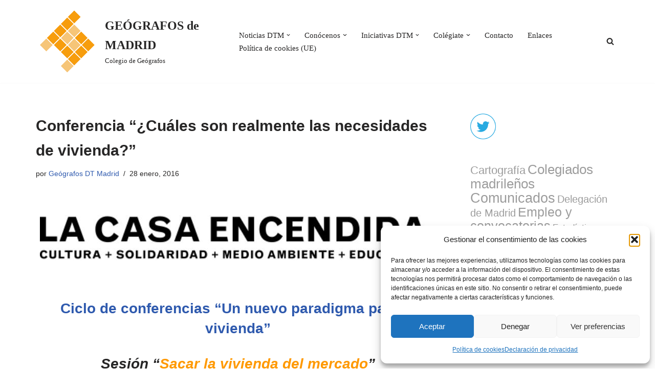

--- FILE ---
content_type: text/html; charset=UTF-8
request_url: https://geografosmadrid.org/conferencia-cuales-son-realmente-las-necesidades-de-vivienda-2/
body_size: 20861
content:

<!DOCTYPE html>
<html dir="ltr" lang="es" prefix="og: https://ogp.me/ns#">

<head>
	
	<meta charset="UTF-8">
	<meta name="viewport" content="width=device-width, initial-scale=1, minimum-scale=1">
	<link rel="profile" href="http://gmpg.org/xfn/11">
		<title>Conferencia “¿Cuáles son realmente las necesidades de vivienda?” - GEÓGRAFOS de MADRID</title>

		<!-- All in One SEO 4.9.3 - aioseo.com -->
	<meta name="description" content="Ciclo de conferencias “Un nuevo paradigma para la vivienda” Sesión “Sacar la vivienda del mercado” LA CASA ENCENDIDA Jueves 28 de enero, de 19:00 a 21:00 h. Auditorio Intervienen: José María de la Riva Ámez, geógrafo José León Paniagua, arquitecto Carmen Tejedor, experta en vivienda social Debate abierto con colectivos participantes y público asistente. Dirección" />
	<meta name="robots" content="max-image-preview:large" />
	<meta name="author" content="Geógrafos DT Madrid"/>
	<link rel="canonical" href="https://geografosmadrid.org/conferencia-cuales-son-realmente-las-necesidades-de-vivienda-2/" />
	<meta name="generator" content="All in One SEO (AIOSEO) 4.9.3" />
		<meta property="og:locale" content="es_ES" />
		<meta property="og:site_name" content="GEÓGRAFOS de MADRID - Colegio de Geógrafos" />
		<meta property="og:type" content="article" />
		<meta property="og:title" content="Conferencia “¿Cuáles son realmente las necesidades de vivienda?” - GEÓGRAFOS de MADRID" />
		<meta property="og:description" content="Ciclo de conferencias “Un nuevo paradigma para la vivienda” Sesión “Sacar la vivienda del mercado” LA CASA ENCENDIDA Jueves 28 de enero, de 19:00 a 21:00 h. Auditorio Intervienen: José María de la Riva Ámez, geógrafo José León Paniagua, arquitecto Carmen Tejedor, experta en vivienda social Debate abierto con colectivos participantes y público asistente. Dirección" />
		<meta property="og:url" content="https://geografosmadrid.org/conferencia-cuales-son-realmente-las-necesidades-de-vivienda-2/" />
		<meta property="og:image" content="https://geografosmadrid.org/wp-content/uploads/2019/11/cropped-logo-pequeño-1-1.png" />
		<meta property="og:image:secure_url" content="https://geografosmadrid.org/wp-content/uploads/2019/11/cropped-logo-pequeño-1-1.png" />
		<meta property="og:image:width" content="234" />
		<meta property="og:image:height" content="235" />
		<meta property="article:published_time" content="2016-01-28T08:21:16+00:00" />
		<meta property="article:modified_time" content="2016-01-28T08:21:16+00:00" />
		<meta name="twitter:card" content="summary" />
		<meta name="twitter:title" content="Conferencia “¿Cuáles son realmente las necesidades de vivienda?” - GEÓGRAFOS de MADRID" />
		<meta name="twitter:description" content="Ciclo de conferencias “Un nuevo paradigma para la vivienda” Sesión “Sacar la vivienda del mercado” LA CASA ENCENDIDA Jueves 28 de enero, de 19:00 a 21:00 h. Auditorio Intervienen: José María de la Riva Ámez, geógrafo José León Paniagua, arquitecto Carmen Tejedor, experta en vivienda social Debate abierto con colectivos participantes y público asistente. Dirección" />
		<meta name="twitter:image" content="https://geografosmadrid.org/wp-content/uploads/2019/11/cropped-logo-pequeño-1-1.png" />
		<script type="application/ld+json" class="aioseo-schema">
			{"@context":"https:\/\/schema.org","@graph":[{"@type":"BlogPosting","@id":"https:\/\/geografosmadrid.org\/conferencia-cuales-son-realmente-las-necesidades-de-vivienda-2\/#blogposting","name":"Conferencia \u201c\u00bfCu\u00e1les son realmente las necesidades de vivienda?\u201d - GE\u00d3GRAFOS de MADRID","headline":"Conferencia \u201c\u00bfCu\u00e1les son realmente las necesidades de vivienda?\u201d","author":{"@id":"https:\/\/geografosmadrid.org\/author\/geografosmadrid\/#author"},"publisher":{"@id":"https:\/\/geografosmadrid.org\/#organization"},"image":{"@type":"ImageObject","url":"https:\/\/geografosmadrid.org\/wp-content\/uploads\/2015\/11\/logo-casa-encendida.jpg","width":781,"height":104},"datePublished":"2016-01-28T08:21:16+00:00","dateModified":"2016-01-28T08:21:16+00:00","inLanguage":"es-ES","mainEntityOfPage":{"@id":"https:\/\/geografosmadrid.org\/conferencia-cuales-son-realmente-las-necesidades-de-vivienda-2\/#webpage"},"isPartOf":{"@id":"https:\/\/geografosmadrid.org\/conferencia-cuales-son-realmente-las-necesidades-de-vivienda-2\/#webpage"},"articleSection":"Exposiciones, Noticias generales, universidad"},{"@type":"BreadcrumbList","@id":"https:\/\/geografosmadrid.org\/conferencia-cuales-son-realmente-las-necesidades-de-vivienda-2\/#breadcrumblist","itemListElement":[{"@type":"ListItem","@id":"https:\/\/geografosmadrid.org#listItem","position":1,"name":"Home","item":"https:\/\/geografosmadrid.org","nextItem":{"@type":"ListItem","@id":"https:\/\/geografosmadrid.org\/category\/exposiciones\/#listItem","name":"Exposiciones"}},{"@type":"ListItem","@id":"https:\/\/geografosmadrid.org\/category\/exposiciones\/#listItem","position":2,"name":"Exposiciones","item":"https:\/\/geografosmadrid.org\/category\/exposiciones\/","nextItem":{"@type":"ListItem","@id":"https:\/\/geografosmadrid.org\/conferencia-cuales-son-realmente-las-necesidades-de-vivienda-2\/#listItem","name":"Conferencia \u201c\u00bfCu\u00e1les son realmente las necesidades de vivienda?\u201d"},"previousItem":{"@type":"ListItem","@id":"https:\/\/geografosmadrid.org#listItem","name":"Home"}},{"@type":"ListItem","@id":"https:\/\/geografosmadrid.org\/conferencia-cuales-son-realmente-las-necesidades-de-vivienda-2\/#listItem","position":3,"name":"Conferencia \u201c\u00bfCu\u00e1les son realmente las necesidades de vivienda?\u201d","previousItem":{"@type":"ListItem","@id":"https:\/\/geografosmadrid.org\/category\/exposiciones\/#listItem","name":"Exposiciones"}}]},{"@type":"Organization","@id":"https:\/\/geografosmadrid.org\/#organization","name":"GE\u00d3GRAFOS de MADRID","description":"Colegio de Ge\u00f3grafos","url":"https:\/\/geografosmadrid.org\/","logo":{"@type":"ImageObject","url":"https:\/\/geografosmadrid.org\/wp-content\/uploads\/2019\/11\/cropped-logo-peque\u00f1o-1-1.png","@id":"https:\/\/geografosmadrid.org\/conferencia-cuales-son-realmente-las-necesidades-de-vivienda-2\/#organizationLogo","width":234,"height":235},"image":{"@id":"https:\/\/geografosmadrid.org\/conferencia-cuales-son-realmente-las-necesidades-de-vivienda-2\/#organizationLogo"}},{"@type":"Person","@id":"https:\/\/geografosmadrid.org\/author\/geografosmadrid\/#author","url":"https:\/\/geografosmadrid.org\/author\/geografosmadrid\/","name":"Ge\u00f3grafos DT Madrid"},{"@type":"WebPage","@id":"https:\/\/geografosmadrid.org\/conferencia-cuales-son-realmente-las-necesidades-de-vivienda-2\/#webpage","url":"https:\/\/geografosmadrid.org\/conferencia-cuales-son-realmente-las-necesidades-de-vivienda-2\/","name":"Conferencia \u201c\u00bfCu\u00e1les son realmente las necesidades de vivienda?\u201d - GE\u00d3GRAFOS de MADRID","description":"Ciclo de conferencias \u201cUn nuevo paradigma para la vivienda\u201d Sesi\u00f3n \u201cSacar la vivienda del mercado\u201d LA CASA ENCENDIDA Jueves 28 de enero, de 19:00 a 21:00 h. Auditorio Intervienen: Jos\u00e9 Mar\u00eda de la Riva \u00c1mez, ge\u00f3grafo Jos\u00e9 Le\u00f3n Paniagua, arquitecto Carmen Tejedor, experta en vivienda social Debate abierto con colectivos participantes y p\u00fablico asistente. Direcci\u00f3n","inLanguage":"es-ES","isPartOf":{"@id":"https:\/\/geografosmadrid.org\/#website"},"breadcrumb":{"@id":"https:\/\/geografosmadrid.org\/conferencia-cuales-son-realmente-las-necesidades-de-vivienda-2\/#breadcrumblist"},"author":{"@id":"https:\/\/geografosmadrid.org\/author\/geografosmadrid\/#author"},"creator":{"@id":"https:\/\/geografosmadrid.org\/author\/geografosmadrid\/#author"},"image":{"@type":"ImageObject","url":"https:\/\/geografosmadrid.org\/wp-content\/uploads\/2015\/11\/logo-casa-encendida.jpg","@id":"https:\/\/geografosmadrid.org\/conferencia-cuales-son-realmente-las-necesidades-de-vivienda-2\/#mainImage","width":781,"height":104},"primaryImageOfPage":{"@id":"https:\/\/geografosmadrid.org\/conferencia-cuales-son-realmente-las-necesidades-de-vivienda-2\/#mainImage"},"datePublished":"2016-01-28T08:21:16+00:00","dateModified":"2016-01-28T08:21:16+00:00"},{"@type":"WebSite","@id":"https:\/\/geografosmadrid.org\/#website","url":"https:\/\/geografosmadrid.org\/","name":"GE\u00d3GRAFOS de MADRID","description":"Colegio de Ge\u00f3grafos","inLanguage":"es-ES","publisher":{"@id":"https:\/\/geografosmadrid.org\/#organization"}}]}
		</script>
		<!-- All in One SEO -->

<link rel='dns-prefetch' href='//stats.wp.com' />
<link rel='dns-prefetch' href='//fonts.googleapis.com' />
<link rel='preconnect' href='//c0.wp.com' />
<link rel="alternate" type="application/rss+xml" title="GEÓGRAFOS de MADRID &raquo; Feed" href="https://geografosmadrid.org/feed/" />
<link rel="alternate" type="application/rss+xml" title="GEÓGRAFOS de MADRID &raquo; Feed de los comentarios" href="https://geografosmadrid.org/comments/feed/" />
<link rel="alternate" title="oEmbed (JSON)" type="application/json+oembed" href="https://geografosmadrid.org/wp-json/oembed/1.0/embed?url=https%3A%2F%2Fgeografosmadrid.org%2Fconferencia-cuales-son-realmente-las-necesidades-de-vivienda-2%2F" />
<link rel="alternate" title="oEmbed (XML)" type="text/xml+oembed" href="https://geografosmadrid.org/wp-json/oembed/1.0/embed?url=https%3A%2F%2Fgeografosmadrid.org%2Fconferencia-cuales-son-realmente-las-necesidades-de-vivienda-2%2F&#038;format=xml" />
<style id='wp-img-auto-sizes-contain-inline-css' type='text/css'>
img:is([sizes=auto i],[sizes^="auto," i]){contain-intrinsic-size:3000px 1500px}
/*# sourceURL=wp-img-auto-sizes-contain-inline-css */
</style>
<link rel='stylesheet' id='sbi_styles-css' href='https://geografosmadrid.org/wp-content/plugins/instagram-feed/css/sbi-styles.min.css?ver=6.10.0' type='text/css' media='all' />
<style id='wp-emoji-styles-inline-css' type='text/css'>

	img.wp-smiley, img.emoji {
		display: inline !important;
		border: none !important;
		box-shadow: none !important;
		height: 1em !important;
		width: 1em !important;
		margin: 0 0.07em !important;
		vertical-align: -0.1em !important;
		background: none !important;
		padding: 0 !important;
	}
/*# sourceURL=wp-emoji-styles-inline-css */
</style>
<link rel='stylesheet' id='wp-block-library-css' href='https://c0.wp.com/c/6.9/wp-includes/css/dist/block-library/style.min.css' type='text/css' media='all' />
<style id='wp-block-paragraph-inline-css' type='text/css'>
.is-small-text{font-size:.875em}.is-regular-text{font-size:1em}.is-large-text{font-size:2.25em}.is-larger-text{font-size:3em}.has-drop-cap:not(:focus):first-letter{float:left;font-size:8.4em;font-style:normal;font-weight:100;line-height:.68;margin:.05em .1em 0 0;text-transform:uppercase}body.rtl .has-drop-cap:not(:focus):first-letter{float:none;margin-left:.1em}p.has-drop-cap.has-background{overflow:hidden}:root :where(p.has-background){padding:1.25em 2.375em}:where(p.has-text-color:not(.has-link-color)) a{color:inherit}p.has-text-align-left[style*="writing-mode:vertical-lr"],p.has-text-align-right[style*="writing-mode:vertical-rl"]{rotate:180deg}
/*# sourceURL=https://c0.wp.com/c/6.9/wp-includes/blocks/paragraph/style.min.css */
</style>
<style id='global-styles-inline-css' type='text/css'>
:root{--wp--preset--aspect-ratio--square: 1;--wp--preset--aspect-ratio--4-3: 4/3;--wp--preset--aspect-ratio--3-4: 3/4;--wp--preset--aspect-ratio--3-2: 3/2;--wp--preset--aspect-ratio--2-3: 2/3;--wp--preset--aspect-ratio--16-9: 16/9;--wp--preset--aspect-ratio--9-16: 9/16;--wp--preset--color--black: #000000;--wp--preset--color--cyan-bluish-gray: #abb8c3;--wp--preset--color--white: #ffffff;--wp--preset--color--pale-pink: #f78da7;--wp--preset--color--vivid-red: #cf2e2e;--wp--preset--color--luminous-vivid-orange: #ff6900;--wp--preset--color--luminous-vivid-amber: #fcb900;--wp--preset--color--light-green-cyan: #7bdcb5;--wp--preset--color--vivid-green-cyan: #00d084;--wp--preset--color--pale-cyan-blue: #8ed1fc;--wp--preset--color--vivid-cyan-blue: #0693e3;--wp--preset--color--vivid-purple: #9b51e0;--wp--preset--color--neve-link-color: var(--nv-primary-accent);--wp--preset--color--neve-link-hover-color: var(--nv-secondary-accent);--wp--preset--color--nv-site-bg: var(--nv-site-bg);--wp--preset--color--nv-light-bg: var(--nv-light-bg);--wp--preset--color--nv-dark-bg: var(--nv-dark-bg);--wp--preset--color--neve-text-color: var(--nv-text-color);--wp--preset--color--nv-text-dark-bg: var(--nv-text-dark-bg);--wp--preset--color--nv-c-1: var(--nv-c-1);--wp--preset--color--nv-c-2: var(--nv-c-2);--wp--preset--gradient--vivid-cyan-blue-to-vivid-purple: linear-gradient(135deg,rgb(6,147,227) 0%,rgb(155,81,224) 100%);--wp--preset--gradient--light-green-cyan-to-vivid-green-cyan: linear-gradient(135deg,rgb(122,220,180) 0%,rgb(0,208,130) 100%);--wp--preset--gradient--luminous-vivid-amber-to-luminous-vivid-orange: linear-gradient(135deg,rgb(252,185,0) 0%,rgb(255,105,0) 100%);--wp--preset--gradient--luminous-vivid-orange-to-vivid-red: linear-gradient(135deg,rgb(255,105,0) 0%,rgb(207,46,46) 100%);--wp--preset--gradient--very-light-gray-to-cyan-bluish-gray: linear-gradient(135deg,rgb(238,238,238) 0%,rgb(169,184,195) 100%);--wp--preset--gradient--cool-to-warm-spectrum: linear-gradient(135deg,rgb(74,234,220) 0%,rgb(151,120,209) 20%,rgb(207,42,186) 40%,rgb(238,44,130) 60%,rgb(251,105,98) 80%,rgb(254,248,76) 100%);--wp--preset--gradient--blush-light-purple: linear-gradient(135deg,rgb(255,206,236) 0%,rgb(152,150,240) 100%);--wp--preset--gradient--blush-bordeaux: linear-gradient(135deg,rgb(254,205,165) 0%,rgb(254,45,45) 50%,rgb(107,0,62) 100%);--wp--preset--gradient--luminous-dusk: linear-gradient(135deg,rgb(255,203,112) 0%,rgb(199,81,192) 50%,rgb(65,88,208) 100%);--wp--preset--gradient--pale-ocean: linear-gradient(135deg,rgb(255,245,203) 0%,rgb(182,227,212) 50%,rgb(51,167,181) 100%);--wp--preset--gradient--electric-grass: linear-gradient(135deg,rgb(202,248,128) 0%,rgb(113,206,126) 100%);--wp--preset--gradient--midnight: linear-gradient(135deg,rgb(2,3,129) 0%,rgb(40,116,252) 100%);--wp--preset--font-size--small: 13px;--wp--preset--font-size--medium: 20px;--wp--preset--font-size--large: 36px;--wp--preset--font-size--x-large: 42px;--wp--preset--spacing--20: 0.44rem;--wp--preset--spacing--30: 0.67rem;--wp--preset--spacing--40: 1rem;--wp--preset--spacing--50: 1.5rem;--wp--preset--spacing--60: 2.25rem;--wp--preset--spacing--70: 3.38rem;--wp--preset--spacing--80: 5.06rem;--wp--preset--shadow--natural: 6px 6px 9px rgba(0, 0, 0, 0.2);--wp--preset--shadow--deep: 12px 12px 50px rgba(0, 0, 0, 0.4);--wp--preset--shadow--sharp: 6px 6px 0px rgba(0, 0, 0, 0.2);--wp--preset--shadow--outlined: 6px 6px 0px -3px rgb(255, 255, 255), 6px 6px rgb(0, 0, 0);--wp--preset--shadow--crisp: 6px 6px 0px rgb(0, 0, 0);}:where(.is-layout-flex){gap: 0.5em;}:where(.is-layout-grid){gap: 0.5em;}body .is-layout-flex{display: flex;}.is-layout-flex{flex-wrap: wrap;align-items: center;}.is-layout-flex > :is(*, div){margin: 0;}body .is-layout-grid{display: grid;}.is-layout-grid > :is(*, div){margin: 0;}:where(.wp-block-columns.is-layout-flex){gap: 2em;}:where(.wp-block-columns.is-layout-grid){gap: 2em;}:where(.wp-block-post-template.is-layout-flex){gap: 1.25em;}:where(.wp-block-post-template.is-layout-grid){gap: 1.25em;}.has-black-color{color: var(--wp--preset--color--black) !important;}.has-cyan-bluish-gray-color{color: var(--wp--preset--color--cyan-bluish-gray) !important;}.has-white-color{color: var(--wp--preset--color--white) !important;}.has-pale-pink-color{color: var(--wp--preset--color--pale-pink) !important;}.has-vivid-red-color{color: var(--wp--preset--color--vivid-red) !important;}.has-luminous-vivid-orange-color{color: var(--wp--preset--color--luminous-vivid-orange) !important;}.has-luminous-vivid-amber-color{color: var(--wp--preset--color--luminous-vivid-amber) !important;}.has-light-green-cyan-color{color: var(--wp--preset--color--light-green-cyan) !important;}.has-vivid-green-cyan-color{color: var(--wp--preset--color--vivid-green-cyan) !important;}.has-pale-cyan-blue-color{color: var(--wp--preset--color--pale-cyan-blue) !important;}.has-vivid-cyan-blue-color{color: var(--wp--preset--color--vivid-cyan-blue) !important;}.has-vivid-purple-color{color: var(--wp--preset--color--vivid-purple) !important;}.has-neve-link-color-color{color: var(--wp--preset--color--neve-link-color) !important;}.has-neve-link-hover-color-color{color: var(--wp--preset--color--neve-link-hover-color) !important;}.has-nv-site-bg-color{color: var(--wp--preset--color--nv-site-bg) !important;}.has-nv-light-bg-color{color: var(--wp--preset--color--nv-light-bg) !important;}.has-nv-dark-bg-color{color: var(--wp--preset--color--nv-dark-bg) !important;}.has-neve-text-color-color{color: var(--wp--preset--color--neve-text-color) !important;}.has-nv-text-dark-bg-color{color: var(--wp--preset--color--nv-text-dark-bg) !important;}.has-nv-c-1-color{color: var(--wp--preset--color--nv-c-1) !important;}.has-nv-c-2-color{color: var(--wp--preset--color--nv-c-2) !important;}.has-black-background-color{background-color: var(--wp--preset--color--black) !important;}.has-cyan-bluish-gray-background-color{background-color: var(--wp--preset--color--cyan-bluish-gray) !important;}.has-white-background-color{background-color: var(--wp--preset--color--white) !important;}.has-pale-pink-background-color{background-color: var(--wp--preset--color--pale-pink) !important;}.has-vivid-red-background-color{background-color: var(--wp--preset--color--vivid-red) !important;}.has-luminous-vivid-orange-background-color{background-color: var(--wp--preset--color--luminous-vivid-orange) !important;}.has-luminous-vivid-amber-background-color{background-color: var(--wp--preset--color--luminous-vivid-amber) !important;}.has-light-green-cyan-background-color{background-color: var(--wp--preset--color--light-green-cyan) !important;}.has-vivid-green-cyan-background-color{background-color: var(--wp--preset--color--vivid-green-cyan) !important;}.has-pale-cyan-blue-background-color{background-color: var(--wp--preset--color--pale-cyan-blue) !important;}.has-vivid-cyan-blue-background-color{background-color: var(--wp--preset--color--vivid-cyan-blue) !important;}.has-vivid-purple-background-color{background-color: var(--wp--preset--color--vivid-purple) !important;}.has-neve-link-color-background-color{background-color: var(--wp--preset--color--neve-link-color) !important;}.has-neve-link-hover-color-background-color{background-color: var(--wp--preset--color--neve-link-hover-color) !important;}.has-nv-site-bg-background-color{background-color: var(--wp--preset--color--nv-site-bg) !important;}.has-nv-light-bg-background-color{background-color: var(--wp--preset--color--nv-light-bg) !important;}.has-nv-dark-bg-background-color{background-color: var(--wp--preset--color--nv-dark-bg) !important;}.has-neve-text-color-background-color{background-color: var(--wp--preset--color--neve-text-color) !important;}.has-nv-text-dark-bg-background-color{background-color: var(--wp--preset--color--nv-text-dark-bg) !important;}.has-nv-c-1-background-color{background-color: var(--wp--preset--color--nv-c-1) !important;}.has-nv-c-2-background-color{background-color: var(--wp--preset--color--nv-c-2) !important;}.has-black-border-color{border-color: var(--wp--preset--color--black) !important;}.has-cyan-bluish-gray-border-color{border-color: var(--wp--preset--color--cyan-bluish-gray) !important;}.has-white-border-color{border-color: var(--wp--preset--color--white) !important;}.has-pale-pink-border-color{border-color: var(--wp--preset--color--pale-pink) !important;}.has-vivid-red-border-color{border-color: var(--wp--preset--color--vivid-red) !important;}.has-luminous-vivid-orange-border-color{border-color: var(--wp--preset--color--luminous-vivid-orange) !important;}.has-luminous-vivid-amber-border-color{border-color: var(--wp--preset--color--luminous-vivid-amber) !important;}.has-light-green-cyan-border-color{border-color: var(--wp--preset--color--light-green-cyan) !important;}.has-vivid-green-cyan-border-color{border-color: var(--wp--preset--color--vivid-green-cyan) !important;}.has-pale-cyan-blue-border-color{border-color: var(--wp--preset--color--pale-cyan-blue) !important;}.has-vivid-cyan-blue-border-color{border-color: var(--wp--preset--color--vivid-cyan-blue) !important;}.has-vivid-purple-border-color{border-color: var(--wp--preset--color--vivid-purple) !important;}.has-neve-link-color-border-color{border-color: var(--wp--preset--color--neve-link-color) !important;}.has-neve-link-hover-color-border-color{border-color: var(--wp--preset--color--neve-link-hover-color) !important;}.has-nv-site-bg-border-color{border-color: var(--wp--preset--color--nv-site-bg) !important;}.has-nv-light-bg-border-color{border-color: var(--wp--preset--color--nv-light-bg) !important;}.has-nv-dark-bg-border-color{border-color: var(--wp--preset--color--nv-dark-bg) !important;}.has-neve-text-color-border-color{border-color: var(--wp--preset--color--neve-text-color) !important;}.has-nv-text-dark-bg-border-color{border-color: var(--wp--preset--color--nv-text-dark-bg) !important;}.has-nv-c-1-border-color{border-color: var(--wp--preset--color--nv-c-1) !important;}.has-nv-c-2-border-color{border-color: var(--wp--preset--color--nv-c-2) !important;}.has-vivid-cyan-blue-to-vivid-purple-gradient-background{background: var(--wp--preset--gradient--vivid-cyan-blue-to-vivid-purple) !important;}.has-light-green-cyan-to-vivid-green-cyan-gradient-background{background: var(--wp--preset--gradient--light-green-cyan-to-vivid-green-cyan) !important;}.has-luminous-vivid-amber-to-luminous-vivid-orange-gradient-background{background: var(--wp--preset--gradient--luminous-vivid-amber-to-luminous-vivid-orange) !important;}.has-luminous-vivid-orange-to-vivid-red-gradient-background{background: var(--wp--preset--gradient--luminous-vivid-orange-to-vivid-red) !important;}.has-very-light-gray-to-cyan-bluish-gray-gradient-background{background: var(--wp--preset--gradient--very-light-gray-to-cyan-bluish-gray) !important;}.has-cool-to-warm-spectrum-gradient-background{background: var(--wp--preset--gradient--cool-to-warm-spectrum) !important;}.has-blush-light-purple-gradient-background{background: var(--wp--preset--gradient--blush-light-purple) !important;}.has-blush-bordeaux-gradient-background{background: var(--wp--preset--gradient--blush-bordeaux) !important;}.has-luminous-dusk-gradient-background{background: var(--wp--preset--gradient--luminous-dusk) !important;}.has-pale-ocean-gradient-background{background: var(--wp--preset--gradient--pale-ocean) !important;}.has-electric-grass-gradient-background{background: var(--wp--preset--gradient--electric-grass) !important;}.has-midnight-gradient-background{background: var(--wp--preset--gradient--midnight) !important;}.has-small-font-size{font-size: var(--wp--preset--font-size--small) !important;}.has-medium-font-size{font-size: var(--wp--preset--font-size--medium) !important;}.has-large-font-size{font-size: var(--wp--preset--font-size--large) !important;}.has-x-large-font-size{font-size: var(--wp--preset--font-size--x-large) !important;}
/*# sourceURL=global-styles-inline-css */
</style>

<style id='classic-theme-styles-inline-css' type='text/css'>
/*! This file is auto-generated */
.wp-block-button__link{color:#fff;background-color:#32373c;border-radius:9999px;box-shadow:none;text-decoration:none;padding:calc(.667em + 2px) calc(1.333em + 2px);font-size:1.125em}.wp-block-file__button{background:#32373c;color:#fff;text-decoration:none}
/*# sourceURL=/wp-includes/css/classic-themes.min.css */
</style>
<link rel='stylesheet' id='aps-animate-css-css' href='https://geografosmadrid.org/wp-content/plugins/accesspress-social-icons/css/animate.css?ver=1.8.5' type='text/css' media='all' />
<link rel='stylesheet' id='aps-frontend-css-css' href='https://geografosmadrid.org/wp-content/plugins/accesspress-social-icons/css/frontend.css?ver=1.8.5' type='text/css' media='all' />
<link rel='stylesheet' id='fontsforwebstyle-css' href='https://geografosmadrid.org/wp-content/plugins/font/css/fontsforwebstyle.css?pver=7.5.1&#038;ver=6.9' type='text/css' media='all' />
<link rel='stylesheet' id='jquery-ui-css' href='https://geografosmadrid.org/wp-content/plugins/font/css/start/jquery-ui-1.8.14.custom.css?ver=6.9' type='text/css' media='all' />
<link rel='stylesheet' id='colorpicker2-css' href='https://geografosmadrid.org/wp-content/plugins/font/css/colorpicker.css?ver=6.9' type='text/css' media='all' />
<link rel='stylesheet' id='wpctc_wpctc-css' href='https://geografosmadrid.org/wp-content/plugins/wp-category-tag-could/css/wpctc.min.css?ver=1.7.1' type='text/css' media='all' />
<link rel='stylesheet' id='cmplz-general-css' href='https://geografosmadrid.org/wp-content/plugins/complianz-gdpr/assets/css/cookieblocker.min.css?ver=1766045258' type='text/css' media='all' />
<link rel='stylesheet' id='neve-style-css' href='https://geografosmadrid.org/wp-content/themes/neve/style-main-new.min.css?ver=4.1.4' type='text/css' media='all' />
<style id='neve-style-inline-css' type='text/css'>
.is-menu-sidebar .header-menu-sidebar { visibility: visible; }.is-menu-sidebar.menu_sidebar_slide_left .header-menu-sidebar { transform: translate3d(0, 0, 0); left: 0; }.is-menu-sidebar.menu_sidebar_slide_right .header-menu-sidebar { transform: translate3d(0, 0, 0); right: 0; }.is-menu-sidebar.menu_sidebar_pull_right .header-menu-sidebar, .is-menu-sidebar.menu_sidebar_pull_left .header-menu-sidebar { transform: translateX(0); }.is-menu-sidebar.menu_sidebar_dropdown .header-menu-sidebar { height: auto; }.is-menu-sidebar.menu_sidebar_dropdown .header-menu-sidebar-inner { max-height: 400px; padding: 20px 0; }.is-menu-sidebar.menu_sidebar_full_canvas .header-menu-sidebar { opacity: 1; }.header-menu-sidebar .menu-item-nav-search:not(.floating) { pointer-events: none; }.header-menu-sidebar .menu-item-nav-search .is-menu-sidebar { pointer-events: unset; }@media screen and (max-width: 960px) { .builder-item.cr .item--inner { --textalign: center; --justify: center; } }
.nv-meta-list li.meta:not(:last-child):after { content:"/" }.nv-meta-list .no-mobile{
			display:none;
		}.nv-meta-list li.last::after{
			content: ""!important;
		}@media (min-width: 769px) {
			.nv-meta-list .no-mobile {
				display: inline-block;
			}
			.nv-meta-list li.last:not(:last-child)::after {
		 		content: "/" !important;
			}
		}
 :root{ --container: 748px;--postwidth:100%; --primarybtnbg: var(--nv-primary-accent); --primarybtnhoverbg: var(--nv-primary-accent); --primarybtncolor: #fff; --secondarybtncolor: var(--nv-primary-accent); --primarybtnhovercolor: #fff; --secondarybtnhovercolor: var(--nv-primary-accent);--primarybtnborderradius:3px;--secondarybtnborderradius:3px;--secondarybtnborderwidth:3px;--btnpadding:13px 15px;--primarybtnpadding:13px 15px;--secondarybtnpadding:calc(13px - 3px) calc(15px - 3px); --bodyfontfamily: Raleway; --bodyfontsize: 15px; --bodylineheight: 1.6em; --bodyletterspacing: 0px; --bodyfontweight: 400; --bodytexttransform: none; --headingsfontfamily: Oswald; --h1fontsize: 1.5em; --h1fontweight: 600; --h1lineheight: 1.6em; --h1letterspacing: 0px; --h1texttransform: none; --h2fontsize: 1.3em; --h2fontweight: 600; --h2lineheight: 1.6em; --h2letterspacing: 0px; --h2texttransform: uppercase; --h3fontsize: 24px; --h3fontweight: 700; --h3lineheight: 1.4; --h3letterspacing: 0px; --h3texttransform: none; --h4fontsize: 20px; --h4fontweight: 700; --h4lineheight: 1.6; --h4letterspacing: 0px; --h4texttransform: none; --h5fontsize: 16px; --h5fontweight: 700; --h5lineheight: 1.6; --h5letterspacing: 0px; --h5texttransform: none; --h6fontsize: 14px; --h6fontweight: 700; --h6lineheight: 1.6; --h6letterspacing: 0px; --h6texttransform: none;--formfieldborderwidth:2px;--formfieldborderradius:3px; --formfieldbgcolor: var(--nv-site-bg); --formfieldbordercolor: #dddddd; --formfieldcolor: var(--nv-text-color);--formfieldpadding:10px 12px; } .nv-index-posts{ --borderradius:0px; } .has-neve-button-color-color{ color: var(--nv-primary-accent)!important; } .has-neve-button-color-background-color{ background-color: var(--nv-primary-accent)!important; } .single-post-container .alignfull > [class*="__inner-container"], .single-post-container .alignwide > [class*="__inner-container"]{ max-width:718px } .nv-meta-list{ --avatarsize: 20px; } .single .nv-meta-list{ --avatarsize: 20px; } .neve-main{ --boxshadow:0 10px 20px rgba(0, 0, 0, 0.1), 0 4px 8px rgba(0, 0, 0, 0.1); } .nv-post-cover{ --height: 250px;--padding:40px 15px;--justify: flex-start; --textalign: left; --valign: center; } .nv-post-cover .nv-title-meta-wrap, .nv-page-title-wrap, .entry-header{ --textalign: left; } .nv-is-boxed.nv-title-meta-wrap{ --padding:40px 15px; --bgcolor: var(--nv-dark-bg); } .nv-overlay{ --opacity: 50; --blendmode: normal; } .nv-is-boxed.nv-comments-wrap{ --padding:20px; } .nv-is-boxed.comment-respond{ --padding:20px; } .single:not(.single-product), .page{ --c-vspace:0 0 0 0;; } .global-styled{ --bgcolor: var(--nv-site-bg); } .header-top{ --rowbcolor: var(--nv-light-bg); --color: var(--nv-text-color); --bgcolor: #f0f0f0; } .header-main{ --rowbcolor: var(--nv-light-bg); --color: var(--nv-text-color); --bgcolor: #ffffff; } .header-bottom{ --rowbcolor: var(--nv-light-bg); --color: var(--nv-text-color); --bgcolor: #ffffff; } .header-menu-sidebar-bg{ --justify: flex-start; --textalign: left;--flexg: 1;--wrapdropdownwidth: auto; --color: var(--nv-text-color); --bgcolor: #ffffff; } .header-menu-sidebar{ width: 360px; } .builder-item--logo{ --maxwidth: 100px; --fs: 24px;--padding:10px 0;--margin:0; --textalign: left;--justify: flex-start; } .builder-item--nav-icon,.header-menu-sidebar .close-sidebar-panel .navbar-toggle{ --borderradius:0; } .builder-item--nav-icon{ --label-margin:0 5px 0 0;;--padding:10px 15px;--margin:0; } .builder-item--primary-menu{ --hovercolor: #f5ac63; --hovertextcolor: var(--nv-text-color); --activecolor: #ff8000; --spacing: 20px; --height: 25px;--padding:0;--margin:0; --fontsize: 1em; --lineheight: 1.6; --letterspacing: 0px; --fontweight: 500; --texttransform: none; --iconsize: 1em; } .hfg-is-group.has-primary-menu .inherit-ff{ --inheritedfw: 500; } .builder-item--header_search_responsive{ --iconsize: 15px; --formfieldfontsize: 14px;--formfieldborderwidth:2px;--formfieldborderradius:2px; --height: 40px;--padding:0 10px;--margin:0; } .footer-top-inner .row{ grid-template-columns:repeat(4, 1fr); --valign: flex-start; } .footer-top{ --rowbcolor: var(--nv-light-bg); --color: var(--nv-text-color); --bgcolor: #ffffff; } .footer-main-inner .row{ grid-template-columns:1fr; --valign: flex-start; } .footer-main{ --rowbcolor: var(--nv-light-bg); --color: var(--nv-text-color); --bgcolor: var(--nv-site-bg); } .footer-bottom-inner .row{ grid-template-columns:1fr 1fr 1fr; --valign: flex-start; } .footer-bottom{ --rowbcolor: var(--nv-light-bg); --color: var(--nv-text-dark-bg); --bgcolor: #24292e; } .builder-item--footer-one-widgets{ --padding:0;--margin:0; --textalign: left;--justify: flex-start; } .builder-item--footer-two-widgets{ --padding:0;--margin:0; --textalign: left;--justify: flex-start; } .builder-item--footer-three-widgets{ --padding:0;--margin:0; --textalign: left;--justify: flex-start; } .builder-item--footer-four-widgets{ --padding:0;--margin:0; --textalign: left;--justify: flex-start; } @media(min-width: 576px){ :root{ --container: 992px;--postwidth:33.333333333333%;--btnpadding:13px 15px;--primarybtnpadding:13px 15px;--secondarybtnpadding:calc(13px - 3px) calc(15px - 3px); --bodyfontsize: 16px; --bodylineheight: 1.6em; --bodyletterspacing: 0px; --h1fontsize: 1.5em; --h1lineheight: 1.6em; --h1letterspacing: 0px; --h2fontsize: 1.3em; --h2lineheight: 1.6em; --h2letterspacing: 0px; --h3fontsize: 26px; --h3lineheight: 1.4; --h3letterspacing: 0px; --h4fontsize: 22px; --h4lineheight: 1.5; --h4letterspacing: 0px; --h5fontsize: 18px; --h5lineheight: 1.6; --h5letterspacing: 0px; --h6fontsize: 14px; --h6lineheight: 1.6; --h6letterspacing: 0px; } .single-post-container .alignfull > [class*="__inner-container"], .single-post-container .alignwide > [class*="__inner-container"]{ max-width:962px } .nv-meta-list{ --avatarsize: 20px; } .single .nv-meta-list{ --avatarsize: 20px; } .nv-post-cover{ --height: 320px;--padding:60px 30px;--justify: flex-start; --textalign: left; --valign: center; } .nv-post-cover .nv-title-meta-wrap, .nv-page-title-wrap, .entry-header{ --textalign: left; } .nv-is-boxed.nv-title-meta-wrap{ --padding:60px 30px; } .nv-is-boxed.nv-comments-wrap{ --padding:30px; } .nv-is-boxed.comment-respond{ --padding:30px; } .single:not(.single-product), .page{ --c-vspace:0 0 0 0;; } .header-menu-sidebar-bg{ --justify: flex-start; --textalign: left;--flexg: 1;--wrapdropdownwidth: auto; } .header-menu-sidebar{ width: 360px; } .builder-item--logo{ --maxwidth: 120px; --fs: 24px;--padding:10px 0;--margin:0; --textalign: left;--justify: flex-start; } .builder-item--nav-icon{ --label-margin:0 5px 0 0;;--padding:10px 15px;--margin:0; } .builder-item--primary-menu{ --spacing: 20px; --height: 25px;--padding:0;--margin:0; --fontsize: 1em; --lineheight: 1.6; --letterspacing: 0px; --iconsize: 1em; } .builder-item--header_search_responsive{ --formfieldfontsize: 14px;--formfieldborderwidth:2px;--formfieldborderradius:2px; --height: 40px;--padding:0 10px;--margin:0; } .builder-item--footer-one-widgets{ --padding:0;--margin:0; --textalign: left;--justify: flex-start; } .builder-item--footer-two-widgets{ --padding:0;--margin:0; --textalign: left;--justify: flex-start; } .builder-item--footer-three-widgets{ --padding:0;--margin:0; --textalign: left;--justify: flex-start; } .builder-item--footer-four-widgets{ --padding:0;--margin:0; --textalign: left;--justify: flex-start; } }@media(min-width: 960px){ :root{ --container: 1170px;--postwidth:33.333333333333%;--btnpadding:13px 15px;--primarybtnpadding:13px 15px;--secondarybtnpadding:calc(13px - 3px) calc(15px - 3px); --bodyfontsize: 15px; --bodylineheight: 1.6em; --bodyletterspacing: 0px; --h1fontsize: 2em; --h1lineheight: 1.6em; --h1letterspacing: 0px; --h2fontsize: 1.6em; --h2lineheight: 1.4em; --h2letterspacing: 0px; --h3fontsize: 28px; --h3lineheight: 1.4; --h3letterspacing: 0px; --h4fontsize: 24px; --h4lineheight: 1.5; --h4letterspacing: 0px; --h5fontsize: 20px; --h5lineheight: 1.6; --h5letterspacing: 0px; --h6fontsize: 16px; --h6lineheight: 1.6; --h6letterspacing: 0px; } body:not(.single):not(.archive):not(.blog):not(.search):not(.error404) .neve-main > .container .col, body.post-type-archive-course .neve-main > .container .col, body.post-type-archive-llms_membership .neve-main > .container .col{ max-width: 100%; } body:not(.single):not(.archive):not(.blog):not(.search):not(.error404) .nv-sidebar-wrap, body.post-type-archive-course .nv-sidebar-wrap, body.post-type-archive-llms_membership .nv-sidebar-wrap{ max-width: 0%; } .neve-main > .archive-container .nv-index-posts.col{ max-width: 100%; } .neve-main > .archive-container .nv-sidebar-wrap{ max-width: 0%; } .neve-main > .single-post-container .nv-single-post-wrap.col{ max-width: 70%; } .single-post-container .alignfull > [class*="__inner-container"], .single-post-container .alignwide > [class*="__inner-container"]{ max-width:789px } .container-fluid.single-post-container .alignfull > [class*="__inner-container"], .container-fluid.single-post-container .alignwide > [class*="__inner-container"]{ max-width:calc(70% + 15px) } .neve-main > .single-post-container .nv-sidebar-wrap{ max-width: 30%; } .nv-meta-list{ --avatarsize: 20px; } .single .nv-meta-list{ --avatarsize: 20px; } .nv-post-cover{ --height: 400px;--padding:60px 40px;--justify: flex-start; --textalign: left; --valign: center; } .nv-post-cover .nv-title-meta-wrap, .nv-page-title-wrap, .entry-header{ --textalign: left; } .nv-is-boxed.nv-title-meta-wrap{ --padding:60px 40px; } .nv-is-boxed.nv-comments-wrap{ --padding:40px; } .nv-is-boxed.comment-respond{ --padding:40px; } .single:not(.single-product), .page{ --c-vspace:0 0 0 0;; } .header-menu-sidebar-bg{ --justify: flex-start; --textalign: left;--flexg: 1;--wrapdropdownwidth: auto; } .header-menu-sidebar{ width: 360px; } .builder-item--logo{ --maxwidth: 125px; --fs: 24px;--padding:10px 0;--margin:0; --textalign: left;--justify: flex-start; } .builder-item--nav-icon{ --label-margin:0 5px 0 0;;--padding:10px 15px;--margin:0; } .builder-item--primary-menu{ --spacing: 20px; --height: 25px;--padding:0;--margin:0; --fontsize: 1em; --lineheight: 1.6; --letterspacing: 0px; --iconsize: 1em; } .builder-item--header_search_responsive{ --formfieldfontsize: 14px;--formfieldborderwidth:2px;--formfieldborderradius:2px; --height: 40px;--padding:0 10px;--margin:0; } .builder-item--footer-one-widgets{ --padding:0;--margin:0; --textalign: left;--justify: flex-start; } .builder-item--footer-two-widgets{ --padding:0;--margin:0; --textalign: left;--justify: flex-start; } .builder-item--footer-three-widgets{ --padding:0;--margin:0; --textalign: left;--justify: flex-start; } .builder-item--footer-four-widgets{ --padding:0;--margin:0; --textalign: left;--justify: flex-start; } }:root{--nv-primary-accent:#2f5aae;--nv-secondary-accent:#2f5aae;--nv-site-bg:#ffffff;--nv-light-bg:#f4f5f7;--nv-dark-bg:#121212;--nv-text-color:#272626;--nv-text-dark-bg:#ffffff;--nv-c-1:#9463ae;--nv-c-2:#be574b;--nv-fallback-ff:Arial, Helvetica, sans-serif;}
/*# sourceURL=neve-style-inline-css */
</style>
<link data-service="google-fonts" data-category="marketing" rel='stylesheet' id='neve-google-font-raleway-css' data-href='//fonts.googleapis.com/css?family=Raleway%3A400%2C500&#038;display=swap&#038;ver=4.1.4' type='text/css' media='all' />
<link data-service="google-fonts" data-category="marketing" rel='stylesheet' id='neve-google-font-oswald-css' data-href='//fonts.googleapis.com/css?family=Oswald%3A400%2C600%2C700&#038;display=swap&#038;ver=4.1.4' type='text/css' media='all' />
<link rel='stylesheet' id='sharedaddy-css' href='https://c0.wp.com/p/jetpack/15.4/modules/sharedaddy/sharing.css' type='text/css' media='all' />
<link rel='stylesheet' id='social-logos-css' href='https://c0.wp.com/p/jetpack/15.4/_inc/social-logos/social-logos.min.css' type='text/css' media='all' />
<script src="https://c0.wp.com/c/6.9/wp-includes/js/jquery/jquery.min.js" id="jquery-core-js"></script>
<script src="https://c0.wp.com/c/6.9/wp-includes/js/jquery/jquery-migrate.min.js" id="jquery-migrate-js"></script>
<script src="https://geografosmadrid.org/wp-content/plugins/accesspress-social-icons/js/frontend.js?ver=1.8.5" id="aps-frontend-js-js"></script>
<script src="https://geografosmadrid.org/wp-content/plugins/font/js/jquery.fcarousel.min.js?ver=6.9" id="jquery-fcarousel-js"></script>
<script src="https://c0.wp.com/c/6.9/wp-includes/js/jquery/ui/core.min.js" id="jquery-ui-core-js"></script>
<script src="https://c0.wp.com/c/6.9/wp-includes/js/jquery/ui/mouse.min.js" id="jquery-ui-mouse-js"></script>
<script src="https://c0.wp.com/c/6.9/wp-includes/js/jquery/ui/draggable.min.js" id="jquery-ui-draggable-js"></script>
<script src="https://c0.wp.com/c/6.9/wp-includes/js/jquery/ui/slider.min.js" id="jquery-ui-slider-js"></script>
<script src="https://geografosmadrid.org/wp-content/plugins/font/js/colorpicker.js?ver=6.9" id="colorpicker2-js"></script>
<script src="https://c0.wp.com/c/6.9/wp-includes/js/jquery/ui/sortable.min.js" id="jquery-ui-sortable-js"></script>
<script src="https://geografosmadrid.org/wp-content/plugins/font/js/jquery.fontPlugin.js?pver=7.5.1&amp;ver=6.9" id="font-plugin-js"></script>
<script src="https://geografosmadrid.org/wp-content/plugins/font/js/pluginscripts.js?pver=7.5.1&amp;ver=6.9" id="pluginscripts-js"></script>
<link rel="https://api.w.org/" href="https://geografosmadrid.org/wp-json/" /><link rel="alternate" title="JSON" type="application/json" href="https://geografosmadrid.org/wp-json/wp/v2/posts/5420" /><link rel="EditURI" type="application/rsd+xml" title="RSD" href="https://geografosmadrid.org/xmlrpc.php?rsd" />
<meta name="generator" content="WordPress 6.9" />
<link rel='shortlink' href='https://geografosmadrid.org/?p=5420' />
<style type="text/css">PICK AN ELEMENT NOW - or type CSS selector(advanced) {
font-size: 30px !important;
color: #444 !important;
}
</style>	<style>img#wpstats{display:none}</style>
					<style>.cmplz-hidden {
					display: none !important;
				}</style>		<script type="text/javascript">
			var ajaxproxy = 'https://geografosmadrid.org/wp-admin/admin-ajax.php';
			var fontBlogUrl = 'https://geografosmadrid.org';
			var fontBlogName = 'GEÓGRAFOS de MADRID';
			var fontPluginVersion = '7.5.1';
		</script>
		<link rel="icon" href="https://geografosmadrid.org/wp-content/uploads/2019/11/cropped-logo-n-transparente-1-32x32.png" sizes="32x32" />
<link rel="icon" href="https://geografosmadrid.org/wp-content/uploads/2019/11/cropped-logo-n-transparente-1-192x192.png" sizes="192x192" />
<link rel="apple-touch-icon" href="https://geografosmadrid.org/wp-content/uploads/2019/11/cropped-logo-n-transparente-1-180x180.png" />
<meta name="msapplication-TileImage" content="https://geografosmadrid.org/wp-content/uploads/2019/11/cropped-logo-n-transparente-1-270x270.png" />

	</head>

<body data-cmplz=1  class="wp-singular post-template-default single single-post postid-5420 single-format-standard wp-custom-logo wp-theme-neve  nv-blog-grid nv-sidebar-right menu_sidebar_slide_left" id="neve_body"  >
<div class="wrapper">
	
	<header class="header"  >
		<a class="neve-skip-link show-on-focus" href="#content" >
			Saltar al contenido		</a>
		<div id="header-grid"  class="hfg_header site-header">
	
<nav class="header--row header-main hide-on-mobile hide-on-tablet layout-full-contained nv-navbar header--row"
	data-row-id="main" data-show-on="desktop">

	<div
		class="header--row-inner header-main-inner">
		<div class="container">
			<div
				class="row row--wrapper"
				data-section="hfg_header_layout_main" >
				<div class="hfg-slot left"><div class="builder-item desktop-left"><div class="item--inner builder-item--logo"
		data-section="title_tagline"
		data-item-id="logo">
	
<div class="site-logo">
	<a class="brand" href="https://geografosmadrid.org/" aria-label="GEÓGRAFOS de MADRID Colegio de Geógrafos" rel="home"><div class="title-with-logo"><img width="234" height="235" src="https://geografosmadrid.org/wp-content/uploads/2019/11/cropped-logo-pequeño-1-1.png" class="neve-site-logo skip-lazy" alt="" data-variant="logo" decoding="async" fetchpriority="high" srcset="https://geografosmadrid.org/wp-content/uploads/2019/11/cropped-logo-pequeño-1-1.png 234w, https://geografosmadrid.org/wp-content/uploads/2019/11/cropped-logo-pequeño-1-1-150x150.png 150w" sizes="(max-width: 234px) 100vw, 234px" /><div class="nv-title-tagline-wrap"><p class="site-title">GEÓGRAFOS de MADRID</p><small>Colegio de Geógrafos</small></div></div></a></div>
	</div>

</div><div class="builder-item has-nav"><div class="item--inner builder-item--primary-menu has_menu"
		data-section="header_menu_primary"
		data-item-id="primary-menu">
	<div class="nv-nav-wrap">
	<div role="navigation" class="nav-menu-primary style-border-bottom m-style"
			aria-label="Menú principal">

		<ul id="nv-primary-navigation-main" class="primary-menu-ul nav-ul menu-desktop"><li id="menu-item-11368" class="menu-item menu-item-type-post_type menu-item-object-page menu-item-has-children menu-item-11368"><div class="wrap"><a href="https://geografosmadrid.org/noticias/"><span class="menu-item-title-wrap dd-title">Noticias DTM</span></a><div role="button" aria-pressed="false" aria-label="Abrir submenú" tabindex="0" class="caret-wrap caret 1" style="margin-left:5px;"><span class="caret"><svg fill="currentColor" aria-label="Desplegable" xmlns="http://www.w3.org/2000/svg" viewBox="0 0 448 512"><path d="M207.029 381.476L12.686 187.132c-9.373-9.373-9.373-24.569 0-33.941l22.667-22.667c9.357-9.357 24.522-9.375 33.901-.04L224 284.505l154.745-154.021c9.379-9.335 24.544-9.317 33.901.04l22.667 22.667c9.373 9.373 9.373 24.569 0 33.941L240.971 381.476c-9.373 9.372-24.569 9.372-33.942 0z"/></svg></span></div></div>
<ul class="sub-menu">
	<li id="menu-item-11369" class="menu-item menu-item-type-taxonomy menu-item-object-category current-post-ancestor current-menu-parent current-post-parent menu-item-11369"><div class="wrap"><a href="https://geografosmadrid.org/category/noticias/">Noticias generales</a></div></li>
	<li id="menu-item-11370" class="menu-item menu-item-type-taxonomy menu-item-object-category menu-item-11370"><div class="wrap"><a href="https://geografosmadrid.org/category/colegiados-madrilenos/">Colegiados madrileños</a></div></li>
	<li id="menu-item-11371" class="menu-item menu-item-type-post_type menu-item-object-page menu-item-has-children menu-item-11371"><div class="wrap"><a href="https://geografosmadrid.org/documentos-e-imagenes/"><span class="menu-item-title-wrap dd-title">Documentación DTM</span></a><div role="button" aria-pressed="false" aria-label="Abrir submenú" tabindex="0" class="caret-wrap caret 4" style="margin-left:5px;"><span class="caret"><svg fill="currentColor" aria-label="Desplegable" xmlns="http://www.w3.org/2000/svg" viewBox="0 0 448 512"><path d="M207.029 381.476L12.686 187.132c-9.373-9.373-9.373-24.569 0-33.941l22.667-22.667c9.357-9.357 24.522-9.375 33.901-.04L224 284.505l154.745-154.021c9.379-9.335 24.544-9.317 33.901.04l22.667 22.667c9.373 9.373 9.373 24.569 0 33.941L240.971 381.476c-9.373 9.372-24.569 9.372-33.942 0z"/></svg></span></div></div>
	<ul class="sub-menu">
		<li id="menu-item-11373" class="menu-item menu-item-type-post_type menu-item-object-page menu-item-11373"><div class="wrap"><a href="https://geografosmadrid.org/boletines/">Boletines DTM</a></div></li>
		<li id="menu-item-11372" class="menu-item menu-item-type-post_type menu-item-object-page menu-item-11372"><div class="wrap"><a href="https://geografosmadrid.org/memorias-anuales/">Memorias anuales DTM</a></div></li>
	</ul>
</li>
	<li id="menu-item-11374" class="menu-item menu-item-type-taxonomy menu-item-object-category menu-item-11374"><div class="wrap"><a href="https://geografosmadrid.org/category/recursos/">Recursos</a></div></li>
	<li id="menu-item-11375" class="menu-item menu-item-type-taxonomy menu-item-object-category menu-item-11375"><div class="wrap"><a href="https://geografosmadrid.org/category/comunicados/">Comunicados</a></div></li>
	<li id="menu-item-11377" class="menu-item menu-item-type-taxonomy menu-item-object-category menu-item-11377"><div class="wrap"><a href="https://geografosmadrid.org/category/publicaciones/">Publicaciones</a></div></li>
	<li id="menu-item-11376" class="menu-item menu-item-type-taxonomy menu-item-object-category menu-item-11376"><div class="wrap"><a href="https://geografosmadrid.org/category/eventos/">Eventos</a></div></li>
	<li id="menu-item-11382" class="menu-item menu-item-type-taxonomy menu-item-object-category menu-item-11382"><div class="wrap"><a href="https://geografosmadrid.org/category/cursos/">Otra oferta formativa</a></div></li>
</ul>
</li>
<li id="menu-item-11378" class="menu-item menu-item-type-post_type menu-item-object-page menu-item-has-children menu-item-11378"><div class="wrap"><a href="https://geografosmadrid.org/conocenos/"><span class="menu-item-title-wrap dd-title">Conócenos</span></a><div role="button" aria-pressed="false" aria-label="Abrir submenú" tabindex="0" class="caret-wrap caret 12" style="margin-left:5px;"><span class="caret"><svg fill="currentColor" aria-label="Desplegable" xmlns="http://www.w3.org/2000/svg" viewBox="0 0 448 512"><path d="M207.029 381.476L12.686 187.132c-9.373-9.373-9.373-24.569 0-33.941l22.667-22.667c9.357-9.357 24.522-9.375 33.901-.04L224 284.505l154.745-154.021c9.379-9.335 24.544-9.317 33.901.04l22.667 22.667c9.373 9.373 9.373 24.569 0 33.941L240.971 381.476c-9.373 9.372-24.569 9.372-33.942 0z"/></svg></span></div></div>
<ul class="sub-menu">
	<li id="menu-item-11379" class="menu-item menu-item-type-post_type menu-item-object-page menu-item-11379"><div class="wrap"><a href="https://geografosmadrid.org/conocenos/prueba-2/">Nuestros objetivos</a></div></li>
</ul>
</li>
<li id="menu-item-11386" class="menu-item menu-item-type-post_type menu-item-object-page menu-item-has-children menu-item-11386"><div class="wrap"><a href="https://geografosmadrid.org/iniciativas/"><span class="menu-item-title-wrap dd-title">Iniciativas DTM</span></a><div role="button" aria-pressed="false" aria-label="Abrir submenú" tabindex="0" class="caret-wrap caret 14" style="margin-left:5px;"><span class="caret"><svg fill="currentColor" aria-label="Desplegable" xmlns="http://www.w3.org/2000/svg" viewBox="0 0 448 512"><path d="M207.029 381.476L12.686 187.132c-9.373-9.373-9.373-24.569 0-33.941l22.667-22.667c9.357-9.357 24.522-9.375 33.901-.04L224 284.505l154.745-154.021c9.379-9.335 24.544-9.317 33.901.04l22.667 22.667c9.373 9.373 9.373 24.569 0 33.941L240.971 381.476c-9.373 9.372-24.569 9.372-33.942 0z"/></svg></span></div></div>
<ul class="sub-menu">
	<li id="menu-item-11388" class="menu-item menu-item-type-taxonomy menu-item-object-category menu-item-11388"><div class="wrap"><a href="https://geografosmadrid.org/category/olimpiadas/">Olimpiadas de Geografía</a></div></li>
	<li id="menu-item-11473" class="menu-item menu-item-type-post_type menu-item-object-page menu-item-11473"><div class="wrap"><a href="https://geografosmadrid.org/iniciativas/peritos-judiciales-geografos/">Geógrafos Peritos Judiciales</a></div></li>
	<li id="menu-item-11396" class="menu-item menu-item-type-taxonomy menu-item-object-category menu-item-11396"><div class="wrap"><a href="https://geografosmadrid.org/category/otras_iniciativ/">Otras Iniciativas</a></div></li>
</ul>
</li>
<li id="menu-item-11389" class="menu-item menu-item-type-post_type menu-item-object-page menu-item-has-children menu-item-11389"><div class="wrap"><a href="https://geografosmadrid.org/colegiate/"><span class="menu-item-title-wrap dd-title">Colégiate</span></a><div role="button" aria-pressed="false" aria-label="Abrir submenú" tabindex="0" class="caret-wrap caret 18" style="margin-left:5px;"><span class="caret"><svg fill="currentColor" aria-label="Desplegable" xmlns="http://www.w3.org/2000/svg" viewBox="0 0 448 512"><path d="M207.029 381.476L12.686 187.132c-9.373-9.373-9.373-24.569 0-33.941l22.667-22.667c9.357-9.357 24.522-9.375 33.901-.04L224 284.505l154.745-154.021c9.379-9.335 24.544-9.317 33.901.04l22.667 22.667c9.373 9.373 9.373 24.569 0 33.941L240.971 381.476c-9.373 9.372-24.569 9.372-33.942 0z"/></svg></span></div></div>
<ul class="sub-menu">
	<li id="menu-item-11390" class="menu-item menu-item-type-post_type menu-item-object-page menu-item-11390"><div class="wrap"><a href="https://geografosmadrid.org/colegiate/unete-a-geografos-madrid/">Únete a Geógrafos de Madrid</a></div></li>
	<li id="menu-item-11391" class="menu-item menu-item-type-post_type menu-item-object-page menu-item-11391"><div class="wrap"><a href="https://geografosmadrid.org/colegiate/colegiate/">¡Yo SI quiero!</a></div></li>
	<li id="menu-item-11392" class="menu-item menu-item-type-custom menu-item-object-custom menu-item-11392"><div class="wrap"><a target="_blank" href="https://www.geografos.org/ventajas-por-ser-colegiado-geografo/">Ventajas sociales del colegiado</a></div></li>
</ul>
</li>
<li id="menu-item-11393" class="menu-item menu-item-type-post_type menu-item-object-page menu-item-11393"><div class="wrap"><a href="https://geografosmadrid.org/contacto-2/">Contacto</a></div></li>
<li id="menu-item-11394" class="menu-item menu-item-type-post_type menu-item-object-page menu-item-11394"><div class="wrap"><a href="https://geografosmadrid.org/enlaces/">Enlaces</a></div></li>
<li id="menu-item-12097" class="menu-item menu-item-type-post_type menu-item-object-page menu-item-12097"><div class="wrap"><a href="https://geografosmadrid.org/politica-de-cookies-ue/">Política de cookies (UE)</a></div></li>
</ul>	</div>
</div>

	</div>

</div></div><div class="hfg-slot right"><div class="builder-item desktop-left"><div class="item--inner builder-item--header_search_responsive"
		data-section="header_search_responsive"
		data-item-id="header_search_responsive">
	<div class="nv-search-icon-component" >
	<div  class="menu-item-nav-search canvas">
		<a aria-label="Buscar" href="#" class="nv-icon nv-search" >
				<svg width="15" height="15" viewBox="0 0 1792 1792" xmlns="http://www.w3.org/2000/svg"><path d="M1216 832q0-185-131.5-316.5t-316.5-131.5-316.5 131.5-131.5 316.5 131.5 316.5 316.5 131.5 316.5-131.5 131.5-316.5zm512 832q0 52-38 90t-90 38q-54 0-90-38l-343-342q-179 124-399 124-143 0-273.5-55.5t-225-150-150-225-55.5-273.5 55.5-273.5 150-225 225-150 273.5-55.5 273.5 55.5 225 150 150 225 55.5 273.5q0 220-124 399l343 343q37 37 37 90z" /></svg>
			</a>		<div class="nv-nav-search" aria-label="search">
			<div class="form-wrap container responsive-search">
				
<form role="search"
	method="get"
	class="search-form"
	action="https://geografosmadrid.org/">
	<label>
		<span class="screen-reader-text">Buscar...</span>
	</label>
	<input type="search"
		class="search-field"
		aria-label="Buscar"
		placeholder="Buscar..."
		value=""
		name="s"/>
	<button type="submit"
			class="search-submit nv-submit"
			aria-label="Buscar">
					<span class="nv-search-icon-wrap">
				<span class="nv-icon nv-search" >
				<svg width="15" height="15" viewBox="0 0 1792 1792" xmlns="http://www.w3.org/2000/svg"><path d="M1216 832q0-185-131.5-316.5t-316.5-131.5-316.5 131.5-131.5 316.5 131.5 316.5 316.5 131.5 316.5-131.5 131.5-316.5zm512 832q0 52-38 90t-90 38q-54 0-90-38l-343-342q-179 124-399 124-143 0-273.5-55.5t-225-150-150-225-55.5-273.5 55.5-273.5 150-225 225-150 273.5-55.5 273.5 55.5 225 150 150 225 55.5 273.5q0 220-124 399l343 343q37 37 37 90z" /></svg>
			</span>			</span>
			</button>
	</form>
			</div>
							<div class="close-container container responsive-search">
					<button  class="close-responsive-search" aria-label="Cerrar"
												>
						<svg width="50" height="50" viewBox="0 0 20 20" fill="#555555"><path d="M14.95 6.46L11.41 10l3.54 3.54l-1.41 1.41L10 11.42l-3.53 3.53l-1.42-1.42L8.58 10L5.05 6.47l1.42-1.42L10 8.58l3.54-3.53z"/></svg>
					</button>
				</div>
					</div>
	</div>
</div>
	</div>

</div></div>							</div>
		</div>
	</div>
</nav>


<nav class="header--row header-main hide-on-desktop layout-full-contained nv-navbar header--row"
	data-row-id="main" data-show-on="mobile">

	<div
		class="header--row-inner header-main-inner">
		<div class="container">
			<div
				class="row row--wrapper"
				data-section="hfg_header_layout_main" >
				<div class="hfg-slot left"><div class="builder-item tablet-left mobile-left"><div class="item--inner builder-item--logo"
		data-section="title_tagline"
		data-item-id="logo">
	
<div class="site-logo">
	<a class="brand" href="https://geografosmadrid.org/" aria-label="GEÓGRAFOS de MADRID Colegio de Geógrafos" rel="home"><div class="title-with-logo"><img width="234" height="235" src="https://geografosmadrid.org/wp-content/uploads/2019/11/cropped-logo-pequeño-1-1.png" class="neve-site-logo skip-lazy" alt="" data-variant="logo" decoding="async" srcset="https://geografosmadrid.org/wp-content/uploads/2019/11/cropped-logo-pequeño-1-1.png 234w, https://geografosmadrid.org/wp-content/uploads/2019/11/cropped-logo-pequeño-1-1-150x150.png 150w" sizes="(max-width: 234px) 100vw, 234px" /><div class="nv-title-tagline-wrap"><p class="site-title">GEÓGRAFOS de MADRID</p><small>Colegio de Geógrafos</small></div></div></a></div>
	</div>

</div></div><div class="hfg-slot right"><div class="builder-item tablet-left mobile-left"><div class="item--inner builder-item--nav-icon"
		data-section="header_menu_icon"
		data-item-id="nav-icon">
	<div class="menu-mobile-toggle item-button navbar-toggle-wrapper">
	<button type="button" class=" navbar-toggle"
			value="Menú de navegación"
					aria-label="Menú de navegación "
			aria-expanded="false" onclick="if('undefined' !== typeof toggleAriaClick ) { toggleAriaClick() }">
					<span class="bars">
				<span class="icon-bar"></span>
				<span class="icon-bar"></span>
				<span class="icon-bar"></span>
			</span>
					<span class="screen-reader-text">Menú de navegación</span>
	</button>
</div> <!--.navbar-toggle-wrapper-->


	</div>

</div></div>							</div>
		</div>
	</div>
</nav>

<div
		id="header-menu-sidebar" class="header-menu-sidebar tcb menu-sidebar-panel slide_left hfg-pe"
		data-row-id="sidebar">
	<div id="header-menu-sidebar-bg" class="header-menu-sidebar-bg">
				<div class="close-sidebar-panel navbar-toggle-wrapper">
			<button type="button" class="hamburger is-active  navbar-toggle active" 					value="Menú de navegación"
					aria-label="Menú de navegación "
					aria-expanded="false" onclick="if('undefined' !== typeof toggleAriaClick ) { toggleAriaClick() }">
								<span class="bars">
						<span class="icon-bar"></span>
						<span class="icon-bar"></span>
						<span class="icon-bar"></span>
					</span>
								<span class="screen-reader-text">
			Menú de navegación					</span>
			</button>
		</div>
					<div id="header-menu-sidebar-inner" class="header-menu-sidebar-inner tcb ">
						<div class="builder-item has-nav"><div class="item--inner builder-item--primary-menu has_menu"
		data-section="header_menu_primary"
		data-item-id="primary-menu">
	<div class="nv-nav-wrap">
	<div role="navigation" class="nav-menu-primary style-border-bottom m-style"
			aria-label="Menú principal">

		<ul id="nv-primary-navigation-sidebar" class="primary-menu-ul nav-ul menu-mobile"><li class="menu-item menu-item-type-post_type menu-item-object-page menu-item-has-children menu-item-11368"><div class="wrap"><a href="https://geografosmadrid.org/noticias/"><span class="menu-item-title-wrap dd-title">Noticias DTM</span></a><button tabindex="0" type="button" class="caret-wrap navbar-toggle 1 " style="margin-left:5px;"  aria-label="Alternar Noticias DTM"><span class="caret"><svg fill="currentColor" aria-label="Desplegable" xmlns="http://www.w3.org/2000/svg" viewBox="0 0 448 512"><path d="M207.029 381.476L12.686 187.132c-9.373-9.373-9.373-24.569 0-33.941l22.667-22.667c9.357-9.357 24.522-9.375 33.901-.04L224 284.505l154.745-154.021c9.379-9.335 24.544-9.317 33.901.04l22.667 22.667c9.373 9.373 9.373 24.569 0 33.941L240.971 381.476c-9.373 9.372-24.569 9.372-33.942 0z"/></svg></span></button></div>
<ul class="sub-menu">
	<li class="menu-item menu-item-type-taxonomy menu-item-object-category current-post-ancestor current-menu-parent current-post-parent menu-item-11369"><div class="wrap"><a href="https://geografosmadrid.org/category/noticias/">Noticias generales</a></div></li>
	<li class="menu-item menu-item-type-taxonomy menu-item-object-category menu-item-11370"><div class="wrap"><a href="https://geografosmadrid.org/category/colegiados-madrilenos/">Colegiados madrileños</a></div></li>
	<li class="menu-item menu-item-type-post_type menu-item-object-page menu-item-has-children menu-item-11371"><div class="wrap"><a href="https://geografosmadrid.org/documentos-e-imagenes/"><span class="menu-item-title-wrap dd-title">Documentación DTM</span></a><button tabindex="0" type="button" class="caret-wrap navbar-toggle 4 " style="margin-left:5px;"  aria-label="Alternar Documentación DTM"><span class="caret"><svg fill="currentColor" aria-label="Desplegable" xmlns="http://www.w3.org/2000/svg" viewBox="0 0 448 512"><path d="M207.029 381.476L12.686 187.132c-9.373-9.373-9.373-24.569 0-33.941l22.667-22.667c9.357-9.357 24.522-9.375 33.901-.04L224 284.505l154.745-154.021c9.379-9.335 24.544-9.317 33.901.04l22.667 22.667c9.373 9.373 9.373 24.569 0 33.941L240.971 381.476c-9.373 9.372-24.569 9.372-33.942 0z"/></svg></span></button></div>
	<ul class="sub-menu">
		<li class="menu-item menu-item-type-post_type menu-item-object-page menu-item-11373"><div class="wrap"><a href="https://geografosmadrid.org/boletines/">Boletines DTM</a></div></li>
		<li class="menu-item menu-item-type-post_type menu-item-object-page menu-item-11372"><div class="wrap"><a href="https://geografosmadrid.org/memorias-anuales/">Memorias anuales DTM</a></div></li>
	</ul>
</li>
	<li class="menu-item menu-item-type-taxonomy menu-item-object-category menu-item-11374"><div class="wrap"><a href="https://geografosmadrid.org/category/recursos/">Recursos</a></div></li>
	<li class="menu-item menu-item-type-taxonomy menu-item-object-category menu-item-11375"><div class="wrap"><a href="https://geografosmadrid.org/category/comunicados/">Comunicados</a></div></li>
	<li class="menu-item menu-item-type-taxonomy menu-item-object-category menu-item-11377"><div class="wrap"><a href="https://geografosmadrid.org/category/publicaciones/">Publicaciones</a></div></li>
	<li class="menu-item menu-item-type-taxonomy menu-item-object-category menu-item-11376"><div class="wrap"><a href="https://geografosmadrid.org/category/eventos/">Eventos</a></div></li>
	<li class="menu-item menu-item-type-taxonomy menu-item-object-category menu-item-11382"><div class="wrap"><a href="https://geografosmadrid.org/category/cursos/">Otra oferta formativa</a></div></li>
</ul>
</li>
<li class="menu-item menu-item-type-post_type menu-item-object-page menu-item-has-children menu-item-11378"><div class="wrap"><a href="https://geografosmadrid.org/conocenos/"><span class="menu-item-title-wrap dd-title">Conócenos</span></a><button tabindex="0" type="button" class="caret-wrap navbar-toggle 12 " style="margin-left:5px;"  aria-label="Alternar Conócenos"><span class="caret"><svg fill="currentColor" aria-label="Desplegable" xmlns="http://www.w3.org/2000/svg" viewBox="0 0 448 512"><path d="M207.029 381.476L12.686 187.132c-9.373-9.373-9.373-24.569 0-33.941l22.667-22.667c9.357-9.357 24.522-9.375 33.901-.04L224 284.505l154.745-154.021c9.379-9.335 24.544-9.317 33.901.04l22.667 22.667c9.373 9.373 9.373 24.569 0 33.941L240.971 381.476c-9.373 9.372-24.569 9.372-33.942 0z"/></svg></span></button></div>
<ul class="sub-menu">
	<li class="menu-item menu-item-type-post_type menu-item-object-page menu-item-11379"><div class="wrap"><a href="https://geografosmadrid.org/conocenos/prueba-2/">Nuestros objetivos</a></div></li>
</ul>
</li>
<li class="menu-item menu-item-type-post_type menu-item-object-page menu-item-has-children menu-item-11386"><div class="wrap"><a href="https://geografosmadrid.org/iniciativas/"><span class="menu-item-title-wrap dd-title">Iniciativas DTM</span></a><button tabindex="0" type="button" class="caret-wrap navbar-toggle 14 " style="margin-left:5px;"  aria-label="Alternar Iniciativas DTM"><span class="caret"><svg fill="currentColor" aria-label="Desplegable" xmlns="http://www.w3.org/2000/svg" viewBox="0 0 448 512"><path d="M207.029 381.476L12.686 187.132c-9.373-9.373-9.373-24.569 0-33.941l22.667-22.667c9.357-9.357 24.522-9.375 33.901-.04L224 284.505l154.745-154.021c9.379-9.335 24.544-9.317 33.901.04l22.667 22.667c9.373 9.373 9.373 24.569 0 33.941L240.971 381.476c-9.373 9.372-24.569 9.372-33.942 0z"/></svg></span></button></div>
<ul class="sub-menu">
	<li class="menu-item menu-item-type-taxonomy menu-item-object-category menu-item-11388"><div class="wrap"><a href="https://geografosmadrid.org/category/olimpiadas/">Olimpiadas de Geografía</a></div></li>
	<li class="menu-item menu-item-type-post_type menu-item-object-page menu-item-11473"><div class="wrap"><a href="https://geografosmadrid.org/iniciativas/peritos-judiciales-geografos/">Geógrafos Peritos Judiciales</a></div></li>
	<li class="menu-item menu-item-type-taxonomy menu-item-object-category menu-item-11396"><div class="wrap"><a href="https://geografosmadrid.org/category/otras_iniciativ/">Otras Iniciativas</a></div></li>
</ul>
</li>
<li class="menu-item menu-item-type-post_type menu-item-object-page menu-item-has-children menu-item-11389"><div class="wrap"><a href="https://geografosmadrid.org/colegiate/"><span class="menu-item-title-wrap dd-title">Colégiate</span></a><button tabindex="0" type="button" class="caret-wrap navbar-toggle 18 " style="margin-left:5px;"  aria-label="Alternar Colégiate"><span class="caret"><svg fill="currentColor" aria-label="Desplegable" xmlns="http://www.w3.org/2000/svg" viewBox="0 0 448 512"><path d="M207.029 381.476L12.686 187.132c-9.373-9.373-9.373-24.569 0-33.941l22.667-22.667c9.357-9.357 24.522-9.375 33.901-.04L224 284.505l154.745-154.021c9.379-9.335 24.544-9.317 33.901.04l22.667 22.667c9.373 9.373 9.373 24.569 0 33.941L240.971 381.476c-9.373 9.372-24.569 9.372-33.942 0z"/></svg></span></button></div>
<ul class="sub-menu">
	<li class="menu-item menu-item-type-post_type menu-item-object-page menu-item-11390"><div class="wrap"><a href="https://geografosmadrid.org/colegiate/unete-a-geografos-madrid/">Únete a Geógrafos de Madrid</a></div></li>
	<li class="menu-item menu-item-type-post_type menu-item-object-page menu-item-11391"><div class="wrap"><a href="https://geografosmadrid.org/colegiate/colegiate/">¡Yo SI quiero!</a></div></li>
	<li class="menu-item menu-item-type-custom menu-item-object-custom menu-item-11392"><div class="wrap"><a target="_blank" href="https://www.geografos.org/ventajas-por-ser-colegiado-geografo/">Ventajas sociales del colegiado</a></div></li>
</ul>
</li>
<li class="menu-item menu-item-type-post_type menu-item-object-page menu-item-11393"><div class="wrap"><a href="https://geografosmadrid.org/contacto-2/">Contacto</a></div></li>
<li class="menu-item menu-item-type-post_type menu-item-object-page menu-item-11394"><div class="wrap"><a href="https://geografosmadrid.org/enlaces/">Enlaces</a></div></li>
<li class="menu-item menu-item-type-post_type menu-item-object-page menu-item-12097"><div class="wrap"><a href="https://geografosmadrid.org/politica-de-cookies-ue/">Política de cookies (UE)</a></div></li>
</ul>	</div>
</div>

	</div>

</div>					</div>
	</div>
</div>
<div class="header-menu-sidebar-overlay hfg-ov hfg-pe" onclick="if('undefined' !== typeof toggleAriaClick ) { toggleAriaClick() }"></div>
</div>
	</header>

	<style>.nav-ul li:focus-within .wrap.active + .sub-menu { opacity: 1; visibility: visible; }.nav-ul li.neve-mega-menu:focus-within .wrap.active + .sub-menu { display: grid; }.nav-ul li > .wrap { display: flex; align-items: center; position: relative; padding: 0 4px; }.nav-ul:not(.menu-mobile):not(.neve-mega-menu) > li > .wrap > a { padding-top: 1px }</style><style>.header-menu-sidebar .nav-ul li .wrap { padding: 0 4px; }.header-menu-sidebar .nav-ul li .wrap a { flex-grow: 1; display: flex; }.header-menu-sidebar .nav-ul li .wrap a .dd-title { width: var(--wrapdropdownwidth); }.header-menu-sidebar .nav-ul li .wrap button { border: 0; z-index: 1; background: 0; }.header-menu-sidebar .nav-ul li:not([class*=block]):not(.menu-item-has-children) > .wrap > a { padding-right: calc(1em + (18px*2)); text-wrap: wrap; white-space: normal;}.header-menu-sidebar .nav-ul li.menu-item-has-children:not([class*=block]) > .wrap > a { margin-right: calc(-1em - (18px*2)); padding-right: 46px;}</style>

	
	<main id="content" class="neve-main">

	<div class="container single-post-container">
		<div class="row">
						<article id="post-5420"
					class="nv-single-post-wrap col post-5420 post type-post status-publish format-standard has-post-thumbnail hentry category-exposiciones category-noticias category-universidad">
				<div class="entry-header" ><div class="nv-title-meta-wrap"><h1 class="title entry-title">Conferencia “¿Cuáles son realmente las necesidades de vivienda?”</h1><ul class="nv-meta-list"><li  class="meta author vcard "><span class="author-name fn">por <a href="https://geografosmadrid.org/author/geografosmadrid/" title="Entradas de Geógrafos DT Madrid" rel="author">Geógrafos DT Madrid</a></span></li><li class="meta date posted-on "><time class="entry-date published" datetime="2016-01-28T08:21:16+00:00" content="2016-01-28">28 enero, 2016</time></li></ul></div></div><div class="nv-thumb-wrap"><img width="781" height="104" src="https://geografosmadrid.org/wp-content/uploads/2015/11/logo-casa-encendida.jpg" class="skip-lazy wp-post-image" alt="" decoding="async" srcset="https://geografosmadrid.org/wp-content/uploads/2015/11/logo-casa-encendida.jpg 781w, https://geografosmadrid.org/wp-content/uploads/2015/11/logo-casa-encendida-300x40.jpg 300w" sizes="(max-width: 781px) 100vw, 781px" /></div><div class="nv-content-wrap entry-content"><h3 style="text-align: center;"><strong><a class="nosub" href="http://www.lacasaencendida.es/es/grupo-eventos/ciclo-conferencias-un-nuevo-paradigma-para-la-vivienda-4947"><span class="es-grupo-eventos ambiente">Ciclo de conferencias “Un nuevo paradigma para la vivienda” </span></a></strong></h3>
<h3 style="text-align: center;"><em>Sesión “<a href="http://www.lacasaencendida.es/es/eventos/sesion-sacar-la-vivienda-del-mercado-5002" target="_blank"><b><span style="color: #ff9900;">Sacar la vivienda del mercado</span></b></a>”</em></h3>
<h3 style="text-align: center;"><strong>LA CASA ENCENDIDA</strong></h3>
<p style="text-align: center;"><abbr title="Jueves">Jueves </abbr>28 de enero, de 19:00 a 21:00 h.</p>
<p class="comprar clear" style="text-align: center;">Auditorio<span class="precio margin-top"><br />
</span></p>
<div class="componentePublicacion">
<p style="text-align: center;"><strong>Intervienen:</strong></p>
<p style="text-align: center;"><em>José María de la Riva Áme</em>z, geógrafo</p>
<p style="text-align: center;"><em>José León Paniagua</em>, arquitecto</p>
<p style="text-align: center;"><em>Carmen Tejedor</em>, experta en vivienda social</p>
<p style="text-align: center;">Debate abierto con colectivos participantes y público asistente.</p>
<p style="text-align: center;"><strong>Dirección y organización:</strong> Julio Vinuesa Angulo, José María de la Riva Ámez y David Porras Alfaro</p>
<p style="text-align: center;">(Grupo Territorio Racional y Sostenible del Departamento de Geografía de la Universidad Autónoma de Madrid).</p>
</div>
<p style="text-align: center;">Mas información en <a href="http://www.lacasaencendida.es/es/eventos/sesion-sacar-la-vivienda-del-mercado-5002" target="_blank">LA CASA ENCENDIDA</a></p>
<p style="text-align: center;">Mas información en <a href="http://territoriosostenible2011.blogspot.com.es/2016/01/tercera-sesion-del-curso-un-nuevo.html" target="_blank">TERRITORIO SOSTENIBLE</a></p>
<p style="text-align: center;"><a href="http://www.lacasaencendida.es/es/eventos/sesion-cuales-son-realmente-las-necesidades-vivienda-5001" target="_blank"><img loading="lazy" decoding="async" class="alignnone size-full wp-image-4856" src="http://madrid.geografos.org/wp-content/uploads/2015/11/logo-casa-encendida.jpg" alt="logo casa encendida" width="781" height="104" srcset="https://geografosmadrid.org/wp-content/uploads/2015/11/logo-casa-encendida.jpg 781w, https://geografosmadrid.org/wp-content/uploads/2015/11/logo-casa-encendida-300x40.jpg 300w" sizes="auto, (max-width: 781px) 100vw, 781px" /></a></p>
<div class="sharedaddy sd-sharing-enabled"><div class="robots-nocontent sd-block sd-social sd-social-icon-text sd-sharing"><h3 class="sd-title">Comparte esto:</h3><div class="sd-content"><ul><li class="share-facebook"><a rel="nofollow noopener noreferrer"
				data-shared="sharing-facebook-5420"
				class="share-facebook sd-button share-icon"
				href="https://geografosmadrid.org/conferencia-cuales-son-realmente-las-necesidades-de-vivienda-2/?share=facebook"
				target="_blank"
				aria-labelledby="sharing-facebook-5420"
				>
				<span id="sharing-facebook-5420" hidden>Haz clic para compartir en Facebook (Se abre en una ventana nueva)</span>
				<span>Facebook</span>
			</a></li><li class="share-linkedin"><a rel="nofollow noopener noreferrer"
				data-shared="sharing-linkedin-5420"
				class="share-linkedin sd-button share-icon"
				href="https://geografosmadrid.org/conferencia-cuales-son-realmente-las-necesidades-de-vivienda-2/?share=linkedin"
				target="_blank"
				aria-labelledby="sharing-linkedin-5420"
				>
				<span id="sharing-linkedin-5420" hidden>Haz clic para compartir en LinkedIn (Se abre en una ventana nueva)</span>
				<span>LinkedIn</span>
			</a></li><li class="share-twitter"><a rel="nofollow noopener noreferrer"
				data-shared="sharing-twitter-5420"
				class="share-twitter sd-button share-icon"
				href="https://geografosmadrid.org/conferencia-cuales-son-realmente-las-necesidades-de-vivienda-2/?share=twitter"
				target="_blank"
				aria-labelledby="sharing-twitter-5420"
				>
				<span id="sharing-twitter-5420" hidden>Haz clic para compartir en X (Se abre en una ventana nueva)</span>
				<span>X</span>
			</a></li><li class="share-end"></li></ul></div></div></div></div>
<div id="comments" class="comments-area">
	</div>
			</article>
			<div class="nv-sidebar-wrap col-sm-12 nv-right blog-sidebar " >
		<aside id="secondary" role="complementary">
		
		<div id="apsi_widget-2" class="widget widget_apsi_widget"><div class="aps-social-icon-wrapper">
                    <div class="aps-group-horizontal">
                                    <div class="aps-each-icon icon-4-1" style='margin:px;' data-aps-tooltip='Síguenos en Twitter!' data-aps-tooltip-enabled="1" data-aps-tooltip-bg="#000" data-aps-tooltip-color="#fff">
                    <a href="https://twitter.com/GeografosMadrid" target=&quot;_blank&quot; class="aps-icon-link animated aps-tooltip" data-animation-class="">
                                                <img src="https://geografosmadrid.org/wp-content/plugins/accesspress-social-icons/icon-sets/png/set8/twitter.png" alt="Twitter"/>
                                            </a>
                    <span class="aps-icon-tooltip aps-icon-tooltip-top" style="display: none;"></span>
                    <style class="aps-icon-front-style">.icon-4-1 img{height:50px;width:50px;opacity:1;-moz-box-shadow:0px 0px 0px 0 ;-webkit-box-shadow:0px 0px 0px 0 ;box-shadow:0px 0px 0px 0 ;padding:px;}.icon-4-1 .aps-icon-tooltip:before{border-color:#000}</style>                </div>
                                </div>
                
            </div>
</div><div id="text-4" class="widget widget_text">			<div class="textwidget">    <div
        id="wpctc_post_5420-tagcloud"
        class='wpctc-wpctc_post_5420       wpctc-flat'>
        <a href="https://geografosmadrid.org/category/cartografia/" class="tag-cloud-link tag-link-552 tag-link-position-1" style="font-size: 149.05660377358%;" aria-label="Cartografía (73 elementos)">Cartografía</a>
<a href="https://geografosmadrid.org/category/colegiados-madrilenos/" class="tag-cloud-link tag-link-4 tag-link-position-2" style="font-size: 173.58490566038%;" aria-label="Colegiados madrileños (246 elementos)">Colegiados madrileños</a>
<a href="https://geografosmadrid.org/category/comunicados/" class="tag-cloud-link tag-link-5 tag-link-position-3" style="font-size: 178.30188679245%;" aria-label="Comunicados (311 elementos)">Comunicados</a>
<a href="https://geografosmadrid.org/category/delegacion-de-madrid/" class="tag-cloud-link tag-link-2 tag-link-position-4" style="font-size: 133.49056603774%;" aria-label="Delegación de Madrid (34 elementos)">Delegación de Madrid</a>
<a href="https://geografosmadrid.org/category/empleo-y-convocatorias/" class="tag-cloud-link tag-link-8 tag-link-position-5" style="font-size: 165.09433962264%;" aria-label="Empleo y convocatorias (162 elementos)">Empleo y convocatorias</a>
<a href="https://geografosmadrid.org/category/estadistica/" class="tag-cloud-link tag-link-554 tag-link-position-6" style="font-size: 113.20754716981%;" aria-label="Estadística (12 elementos)">Estadística</a>
<a href="https://geografosmadrid.org/category/eventos/" class="tag-cloud-link tag-link-9 tag-link-position-7" style="font-size: 186.32075471698%;" aria-label="Eventos (453 elementos)">Eventos</a>
<a href="https://geografosmadrid.org/category/exposiciones/" class="tag-cloud-link tag-link-10 tag-link-position-8" style="font-size: 141.98113207547%;" aria-label="Exposiciones (51 elementos)">Exposiciones</a>
<a href="https://geografosmadrid.org/category/general/" class="tag-cloud-link tag-link-551 tag-link-position-9" style="font-size: 147.16981132075%;" aria-label="General (67 elementos)">General</a>
<a href="https://geografosmadrid.org/category/humor-y-curiosidades/" class="tag-cloud-link tag-link-12 tag-link-position-10" style="font-size: 129.71698113208%;" aria-label="Humor y curiosidades (28 elementos)">Humor y curiosidades</a>
<a href="https://geografosmadrid.org/category/noticias/" class="tag-cloud-link tag-link-14 tag-link-position-11" style="font-size: 200%;" aria-label="Noticias generales (891 elementos)">Noticias generales</a>
<a href="https://geografosmadrid.org/category/olimpiadas/" class="tag-cloud-link tag-link-6 tag-link-position-12" style="font-size: 125%;" aria-label="Olimpiadas (22 elementos)">Olimpiadas</a>
<a href="https://geografosmadrid.org/category/cursos/" class="tag-cloud-link tag-link-7 tag-link-position-13" style="font-size: 169.33962264151%;" aria-label="Otra oferta formativa (199 elementos)">Otra oferta formativa</a>
<a href="https://geografosmadrid.org/category/otras/" class="tag-cloud-link tag-link-550 tag-link-position-14" style="font-size: 75%;" aria-label="Otras (1 elemento)">Otras</a>
<a href="https://geografosmadrid.org/category/otras_iniciativ/" class="tag-cloud-link tag-link-553 tag-link-position-15" style="font-size: 105.66037735849%;" aria-label="Otras Iniciativas (8 elementos)">Otras Iniciativas</a>
<a href="https://geografosmadrid.org/category/publicaciones/" class="tag-cloud-link tag-link-16 tag-link-position-16" style="font-size: 158.01886792453%;" aria-label="Publicaciones (114 elementos)">Publicaciones</a>
<a href="https://geografosmadrid.org/category/recursos/" class="tag-cloud-link tag-link-17 tag-link-position-17" style="font-size: 167.45283018868%;" aria-label="Recursos (179 elementos)">Recursos</a>
<a href="https://geografosmadrid.org/category/sin-categoria/" class="tag-cloud-link tag-link-1 tag-link-position-18" style="font-size: 153.30188679245%;" aria-label="Sin categoría (91 elementos)">Sin categoría</a>
<a href="https://geografosmadrid.org/category/universidad/" class="tag-cloud-link tag-link-18 tag-link-position-19" style="font-size: 166.98113207547%;" aria-label="universidad (177 elementos)">universidad</a>        </div>
                    <style type="text/css">
                .wpctc-wpctc_post_5420                a {
                    color: #9C9C9C !important;
                }

                .wpctc-tag-links.wpctc-wpctc_post_5420                a:after {
                    background-color: #9C9C9C !important;
                }
            </style>
        
</div>
		</div>
			</aside>
</div>
		</div>
	</div>

</main><!--/.neve-main-->

<footer class="site-footer" id="site-footer"  >
	<div class="hfg_footer">
		<div class="footer--row footer-top layout-full-contained"
	id="cb-row--footer-desktop-top"
	data-row-id="top" data-show-on="desktop">
	<div
		class="footer--row-inner footer-top-inner footer-content-wrap">
		<div class="container">
			<div
				class="hfg-grid nv-footer-content hfg-grid-top row--wrapper row "
				data-section="hfg_footer_layout_top" >
				<div class="hfg-slot left"><div class="builder-item desktop-left tablet-left mobile-left"><div class="item--inner builder-item--footer-one-widgets"
		data-section="neve_sidebar-widgets-footer-one-widgets"
		data-item-id="footer-one-widgets">
		<div class="widget-area">
		<div id="block-3" class="widget widget_block widget_text">
<p><a href="https://geografos.canaldenunciasanonimas.com/home" target="_blank" rel="noreferrer noopener">Canal de Denuncias</a></p>
</div>	</div>
	</div>

</div></div><div class="hfg-slot c-left"><div class="builder-item desktop-left tablet-left mobile-left"><div class="item--inner builder-item--footer-two-widgets"
		data-section="neve_sidebar-widgets-footer-two-widgets"
		data-item-id="footer-two-widgets">
		<div class="widget-area">
		<div id="block-12" class="widget widget_block widget_text">
<p><a href="https://www.geografos.org/aviso-legal/" target="_blank" rel="noreferrer noopener">Aviso legal</a></p>
</div>	</div>
	</div>

</div></div><div class="hfg-slot center"><div class="builder-item desktop-left tablet-left mobile-left"><div class="item--inner builder-item--footer-three-widgets"
		data-section="neve_sidebar-widgets-footer-three-widgets"
		data-item-id="footer-three-widgets">
		<div class="widget-area">
		<div id="block-13" class="widget widget_block widget_text">
<p><a href="https://www.geografos.org/informacion-basica-proteccion-de-datos/" target="_blank" rel="noreferrer noopener">Política de privacidad</a></p>
</div>	</div>
	</div>

</div></div><div class="hfg-slot c-right"><div class="builder-item desktop-left tablet-left mobile-left"><div class="item--inner builder-item--footer-four-widgets"
		data-section="neve_sidebar-widgets-footer-four-widgets"
		data-item-id="footer-four-widgets">
		<div class="widget-area">
		<div id="block-14" class="widget widget_block widget_text">
<p><a href="https://geografosmadrid.org/politica-de-cookies-ue/" data-type="link" data-id="https://geografosmadrid.org/politica-de-cookies-ue/" target="_blank" rel="noreferrer noopener">Política de cookies (UE)</a></p>
</div>	</div>
	</div>

</div></div>							</div>
		</div>
	</div>
</div>

<div class="footer--row footer-bottom layout-full-contained"
	id="cb-row--footer-desktop-bottom"
	data-row-id="bottom" data-show-on="desktop">
	<div
		class="footer--row-inner footer-bottom-inner footer-content-wrap">
		<div class="container">
			<div
				class="hfg-grid nv-footer-content hfg-grid-bottom row--wrapper row "
				data-section="hfg_footer_layout_bottom" >
				<div class="hfg-slot left"><div class="builder-item cr"><div class="item--inner"><div class="component-wrap"><div><p><a href="https://themeisle.com/themes/neve/" rel="nofollow">Neve</a> | Funciona gracias a <a href="https://wordpress.org" rel="nofollow">WordPress</a></p></div></div></div></div></div><div class="hfg-slot c-left"></div><div class="hfg-slot center"></div>							</div>
		</div>
	</div>
</div>

	</div>
</footer>

</div><!--/.wrapper-->
<script type="speculationrules">
{"prefetch":[{"source":"document","where":{"and":[{"href_matches":"/*"},{"not":{"href_matches":["/wp-*.php","/wp-admin/*","/wp-content/uploads/*","/wp-content/*","/wp-content/plugins/*","/wp-content/themes/neve/*","/*\\?(.+)"]}},{"not":{"selector_matches":"a[rel~=\"nofollow\"]"}},{"not":{"selector_matches":".no-prefetch, .no-prefetch a"}}]},"eagerness":"conservative"}]}
</script>

<!-- Consent Management powered by Complianz | GDPR/CCPA Cookie Consent https://wordpress.org/plugins/complianz-gdpr -->
<div id="cmplz-cookiebanner-container"><div class="cmplz-cookiebanner cmplz-hidden banner-1 bottom-right-view-preferences optin cmplz-bottom-right cmplz-categories-type-view-preferences" aria-modal="true" data-nosnippet="true" role="dialog" aria-live="polite" aria-labelledby="cmplz-header-1-optin" aria-describedby="cmplz-message-1-optin">
	<div class="cmplz-header">
		<div class="cmplz-logo"></div>
		<div class="cmplz-title" id="cmplz-header-1-optin">Gestionar el consentimiento de las cookies</div>
		<div class="cmplz-close" tabindex="0" role="button" aria-label="Cerrar ventana">
			<svg aria-hidden="true" focusable="false" data-prefix="fas" data-icon="times" class="svg-inline--fa fa-times fa-w-11" role="img" xmlns="http://www.w3.org/2000/svg" viewBox="0 0 352 512"><path fill="currentColor" d="M242.72 256l100.07-100.07c12.28-12.28 12.28-32.19 0-44.48l-22.24-22.24c-12.28-12.28-32.19-12.28-44.48 0L176 189.28 75.93 89.21c-12.28-12.28-32.19-12.28-44.48 0L9.21 111.45c-12.28 12.28-12.28 32.19 0 44.48L109.28 256 9.21 356.07c-12.28 12.28-12.28 32.19 0 44.48l22.24 22.24c12.28 12.28 32.2 12.28 44.48 0L176 322.72l100.07 100.07c12.28 12.28 32.2 12.28 44.48 0l22.24-22.24c12.28-12.28 12.28-32.19 0-44.48L242.72 256z"></path></svg>
		</div>
	</div>

	<div class="cmplz-divider cmplz-divider-header"></div>
	<div class="cmplz-body">
		<div class="cmplz-message" id="cmplz-message-1-optin">Para ofrecer las mejores experiencias, utilizamos tecnologías como las cookies para almacenar y/o acceder a la información del dispositivo. El consentimiento de estas tecnologías nos permitirá procesar datos como el comportamiento de navegación o las identificaciones únicas en este sitio. No consentir o retirar el consentimiento, puede afectar negativamente a ciertas características y funciones.</div>
		<!-- categories start -->
		<div class="cmplz-categories">
			<details class="cmplz-category cmplz-functional" >
				<summary>
						<span class="cmplz-category-header">
							<span class="cmplz-category-title">Funcional</span>
							<span class='cmplz-always-active'>
								<span class="cmplz-banner-checkbox">
									<input type="checkbox"
										   id="cmplz-functional-optin"
										   data-category="cmplz_functional"
										   class="cmplz-consent-checkbox cmplz-functional"
										   size="40"
										   value="1"/>
									<label class="cmplz-label" for="cmplz-functional-optin"><span class="screen-reader-text">Funcional</span></label>
								</span>
								Siempre activo							</span>
							<span class="cmplz-icon cmplz-open">
								<svg xmlns="http://www.w3.org/2000/svg" viewBox="0 0 448 512"  height="18" ><path d="M224 416c-8.188 0-16.38-3.125-22.62-9.375l-192-192c-12.5-12.5-12.5-32.75 0-45.25s32.75-12.5 45.25 0L224 338.8l169.4-169.4c12.5-12.5 32.75-12.5 45.25 0s12.5 32.75 0 45.25l-192 192C240.4 412.9 232.2 416 224 416z"/></svg>
							</span>
						</span>
				</summary>
				<div class="cmplz-description">
					<span class="cmplz-description-functional">El almacenamiento o acceso técnico es estrictamente necesario para el propósito legítimo de permitir el uso de un servicio específico explícitamente solicitado por el abonado o usuario, o con el único propósito de llevar a cabo la transmisión de una comunicación a través de una red de comunicaciones electrónicas.</span>
				</div>
			</details>

			<details class="cmplz-category cmplz-preferences" >
				<summary>
						<span class="cmplz-category-header">
							<span class="cmplz-category-title">Preferencias</span>
							<span class="cmplz-banner-checkbox">
								<input type="checkbox"
									   id="cmplz-preferences-optin"
									   data-category="cmplz_preferences"
									   class="cmplz-consent-checkbox cmplz-preferences"
									   size="40"
									   value="1"/>
								<label class="cmplz-label" for="cmplz-preferences-optin"><span class="screen-reader-text">Preferencias</span></label>
							</span>
							<span class="cmplz-icon cmplz-open">
								<svg xmlns="http://www.w3.org/2000/svg" viewBox="0 0 448 512"  height="18" ><path d="M224 416c-8.188 0-16.38-3.125-22.62-9.375l-192-192c-12.5-12.5-12.5-32.75 0-45.25s32.75-12.5 45.25 0L224 338.8l169.4-169.4c12.5-12.5 32.75-12.5 45.25 0s12.5 32.75 0 45.25l-192 192C240.4 412.9 232.2 416 224 416z"/></svg>
							</span>
						</span>
				</summary>
				<div class="cmplz-description">
					<span class="cmplz-description-preferences">El almacenamiento o acceso técnico es necesario para la finalidad legítima de almacenar preferencias no solicitadas por el abonado o usuario.</span>
				</div>
			</details>

			<details class="cmplz-category cmplz-statistics" >
				<summary>
						<span class="cmplz-category-header">
							<span class="cmplz-category-title">Estadísticas</span>
							<span class="cmplz-banner-checkbox">
								<input type="checkbox"
									   id="cmplz-statistics-optin"
									   data-category="cmplz_statistics"
									   class="cmplz-consent-checkbox cmplz-statistics"
									   size="40"
									   value="1"/>
								<label class="cmplz-label" for="cmplz-statistics-optin"><span class="screen-reader-text">Estadísticas</span></label>
							</span>
							<span class="cmplz-icon cmplz-open">
								<svg xmlns="http://www.w3.org/2000/svg" viewBox="0 0 448 512"  height="18" ><path d="M224 416c-8.188 0-16.38-3.125-22.62-9.375l-192-192c-12.5-12.5-12.5-32.75 0-45.25s32.75-12.5 45.25 0L224 338.8l169.4-169.4c12.5-12.5 32.75-12.5 45.25 0s12.5 32.75 0 45.25l-192 192C240.4 412.9 232.2 416 224 416z"/></svg>
							</span>
						</span>
				</summary>
				<div class="cmplz-description">
					<span class="cmplz-description-statistics">El almacenamiento o acceso técnico que es utilizado exclusivamente con fines estadísticos.</span>
					<span class="cmplz-description-statistics-anonymous">El almacenamiento o acceso técnico que se utiliza exclusivamente con fines estadísticos anónimos. Sin un requerimiento, el cumplimiento voluntario por parte de tu proveedor de servicios de Internet, o los registros adicionales de un tercero, la información almacenada o recuperada sólo para este propósito no se puede utilizar para identificarte.</span>
				</div>
			</details>
			<details class="cmplz-category cmplz-marketing" >
				<summary>
						<span class="cmplz-category-header">
							<span class="cmplz-category-title">Marketing</span>
							<span class="cmplz-banner-checkbox">
								<input type="checkbox"
									   id="cmplz-marketing-optin"
									   data-category="cmplz_marketing"
									   class="cmplz-consent-checkbox cmplz-marketing"
									   size="40"
									   value="1"/>
								<label class="cmplz-label" for="cmplz-marketing-optin"><span class="screen-reader-text">Marketing</span></label>
							</span>
							<span class="cmplz-icon cmplz-open">
								<svg xmlns="http://www.w3.org/2000/svg" viewBox="0 0 448 512"  height="18" ><path d="M224 416c-8.188 0-16.38-3.125-22.62-9.375l-192-192c-12.5-12.5-12.5-32.75 0-45.25s32.75-12.5 45.25 0L224 338.8l169.4-169.4c12.5-12.5 32.75-12.5 45.25 0s12.5 32.75 0 45.25l-192 192C240.4 412.9 232.2 416 224 416z"/></svg>
							</span>
						</span>
				</summary>
				<div class="cmplz-description">
					<span class="cmplz-description-marketing">El almacenamiento o acceso técnico es necesario para crear perfiles de usuario para enviar publicidad, o para rastrear al usuario en una web o en varias web con fines de marketing similares.</span>
				</div>
			</details>
		</div><!-- categories end -->
			</div>

	<div class="cmplz-links cmplz-information">
		<ul>
			<li><a class="cmplz-link cmplz-manage-options cookie-statement" href="#" data-relative_url="#cmplz-manage-consent-container">Administrar opciones</a></li>
			<li><a class="cmplz-link cmplz-manage-third-parties cookie-statement" href="#" data-relative_url="#cmplz-cookies-overview">Gestionar los servicios</a></li>
			<li><a class="cmplz-link cmplz-manage-vendors tcf cookie-statement" href="#" data-relative_url="#cmplz-tcf-wrapper">Gestionar {vendor_count} proveedores</a></li>
			<li><a class="cmplz-link cmplz-external cmplz-read-more-purposes tcf" target="_blank" rel="noopener noreferrer nofollow" href="https://cookiedatabase.org/tcf/purposes/" aria-label="Lee más acerca de los fines de TCF en la base de datos de cookies">Leer más sobre estos propósitos</a></li>
		</ul>
			</div>

	<div class="cmplz-divider cmplz-footer"></div>

	<div class="cmplz-buttons">
		<button class="cmplz-btn cmplz-accept">Aceptar</button>
		<button class="cmplz-btn cmplz-deny">Denegar</button>
		<button class="cmplz-btn cmplz-view-preferences">Ver preferencias</button>
		<button class="cmplz-btn cmplz-save-preferences">Guardar preferencias</button>
		<a class="cmplz-btn cmplz-manage-options tcf cookie-statement" href="#" data-relative_url="#cmplz-manage-consent-container">Ver preferencias</a>
			</div>

	
	<div class="cmplz-documents cmplz-links">
		<ul>
			<li><a class="cmplz-link cookie-statement" href="#" data-relative_url="">{title}</a></li>
			<li><a class="cmplz-link privacy-statement" href="#" data-relative_url="">{title}</a></li>
			<li><a class="cmplz-link impressum" href="#" data-relative_url="">{title}</a></li>
		</ul>
			</div>
</div>
</div>
					<div id="cmplz-manage-consent" data-nosnippet="true"><button class="cmplz-btn cmplz-hidden cmplz-manage-consent manage-consent-1">Gestionar consentimiento</button>

</div><!-- Instagram Feed JS -->
<script type="text/javascript">
var sbiajaxurl = "https://geografosmadrid.org/wp-admin/admin-ajax.php";
</script>

	<script type="text/javascript">
		window.WPCOM_sharing_counts = {"https://geografosmadrid.org/conferencia-cuales-son-realmente-las-necesidades-de-vivienda-2/":5420};
	</script>
				<script src="https://geografosmadrid.org/wp-content/plugins/wp-category-tag-could/javascript/jquery.tagcanvas.min.js?ver=1.7.1" id="wpctc_jquery-tagcanvas-js"></script>
<script src="https://geografosmadrid.org/wp-content/plugins/wp-category-tag-could/javascript/wpctc.tagcanvas.min.js?ver=1.7.1" id="wpctc_wpctc-tagcanvas-js"></script>
<script src="https://geografosmadrid.org/wp-content/plugins/wp-category-tag-could/javascript/jquery.style.min.js?ver=1.7.1" id="wpctc_jquery-style-js"></script>
<script src="https://geografosmadrid.org/wp-content/plugins/wp-category-tag-could/javascript/wp-category-tag-cloud.min.js?ver=1.7.1" id="wpctc_wp-category-tag-cloud-js"></script>
<script src="https://c0.wp.com/c/6.9/wp-includes/js/imagesloaded.min.js" id="imagesloaded-js"></script>
<script src="https://c0.wp.com/c/6.9/wp-includes/js/masonry.min.js" id="masonry-js"></script>
<script id="neve-script-js-extra">
var NeveProperties = {"ajaxurl":"https://geografosmadrid.org/wp-admin/admin-ajax.php","nonce":"90eb8c3c14","isRTL":"","isCustomize":"","masonryStatus":"enabled","masonryColumns":"3","blogLayout":"grid"};
//# sourceURL=neve-script-js-extra
</script>
<script src="https://geografosmadrid.org/wp-content/themes/neve/assets/js/build/modern/frontend.js?ver=4.1.4" id="neve-script-js" async></script>
<script id="neve-script-js-after">
	var html = document.documentElement;
	var theme = html.getAttribute('data-neve-theme') || 'light';
	var variants = {"logo":{"light":{"src":"https:\/\/geografosmadrid.org\/wp-content\/uploads\/2019\/11\/cropped-logo-peque\u00f1o-1-1.png","srcset":"https:\/\/geografosmadrid.org\/wp-content\/uploads\/2019\/11\/cropped-logo-peque\u00f1o-1-1.png 234w, https:\/\/geografosmadrid.org\/wp-content\/uploads\/2019\/11\/cropped-logo-peque\u00f1o-1-1-150x150.png 150w","sizes":"(max-width: 234px) 100vw, 234px"},"dark":{"src":"https:\/\/geografosmadrid.org\/wp-content\/uploads\/2019\/11\/cropped-logo-peque\u00f1o-1-1.png","srcset":"https:\/\/geografosmadrid.org\/wp-content\/uploads\/2019\/11\/cropped-logo-peque\u00f1o-1-1.png 234w, https:\/\/geografosmadrid.org\/wp-content\/uploads\/2019\/11\/cropped-logo-peque\u00f1o-1-1-150x150.png 150w","sizes":"(max-width: 234px) 100vw, 234px"},"same":true}};

	function setCurrentTheme( theme ) {
		var pictures = document.getElementsByClassName( 'neve-site-logo' );
		for(var i = 0; i<pictures.length; i++) {
			var picture = pictures.item(i);
			if( ! picture ) {
				continue;
			};
			var fileExt = picture.src.slice((Math.max(0, picture.src.lastIndexOf(".")) || Infinity) + 1);
			if ( fileExt === 'svg' ) {
				picture.removeAttribute('width');
				picture.removeAttribute('height');
				picture.style = 'width: var(--maxwidth)';
			}
			var compId = picture.getAttribute('data-variant');
			if ( compId && variants[compId] ) {
				var isConditional = variants[compId]['same'];
				if ( theme === 'light' || isConditional || variants[compId]['dark']['src'] === false ) {
					picture.src = variants[compId]['light']['src'];
					picture.srcset = variants[compId]['light']['srcset'] || '';
					picture.sizes = variants[compId]['light']['sizes'];
					continue;
				};
				picture.src = variants[compId]['dark']['src'];
				picture.srcset = variants[compId]['dark']['srcset'] || '';
				picture.sizes = variants[compId]['dark']['sizes'];
			};
		};
	};

	var observer = new MutationObserver(function(mutations) {
		mutations.forEach(function(mutation) {
			if (mutation.type == 'attributes') {
				theme = html.getAttribute('data-neve-theme');
				setCurrentTheme(theme);
			};
		});
	});

	observer.observe(html, {
		attributes: true
	});
function toggleAriaClick() { function toggleAriaExpanded(toggle = 'true') { document.querySelectorAll('button.navbar-toggle').forEach(function(el) { if ( el.classList.contains('caret-wrap') ) { return; } el.setAttribute('aria-expanded', 'true' === el.getAttribute('aria-expanded') ? 'false' : toggle); }); } toggleAriaExpanded(); if ( document.body.hasAttribute('data-ftrap-listener') ) { return; } document.body.setAttribute('data-ftrap-listener', 'true'); document.addEventListener('ftrap-end', function() { toggleAriaExpanded('false'); }); }
var menuCarets=document.querySelectorAll(".nav-ul li > .wrap > .caret");menuCarets.forEach(function(e){e.addEventListener("keydown",e=>{13===e.keyCode&&(e.target.parentElement.classList.toggle("active"),e.target.getAttribute("aria-pressed")&&e.target.setAttribute("aria-pressed","true"===e.target.getAttribute("aria-pressed")?"false":"true"))}),e.parentElement.parentElement.addEventListener("focusout",t=>{!e.parentElement.parentElement.contains(t.relatedTarget)&&(e.parentElement.classList.remove("active"),e.setAttribute("aria-pressed","false"))})});
//# sourceURL=neve-script-js-after
</script>
<script id="jetpack-stats-js-before">
_stq = window._stq || [];
_stq.push([ "view", {"v":"ext","blog":"9824399","post":"5420","tz":"0","srv":"geografosmadrid.org","j":"1:15.4"} ]);
_stq.push([ "clickTrackerInit", "9824399", "5420" ]);
//# sourceURL=jetpack-stats-js-before
</script>
<script type="text/plain" data-service="jetpack-statistics" data-category="statistics" data-cmplz-src="https://stats.wp.com/e-202605.js" id="jetpack-stats-js" defer data-wp-strategy="defer"></script>
<script id="cmplz-cookiebanner-js-extra">
var complianz = {"prefix":"cmplz_","user_banner_id":"1","set_cookies":[],"block_ajax_content":"","banner_version":"16","version":"7.4.4.2","store_consent":"","do_not_track_enabled":"","consenttype":"optin","region":"eu","geoip":"","dismiss_timeout":"","disable_cookiebanner":"","soft_cookiewall":"","dismiss_on_scroll":"","cookie_expiry":"365","url":"https://geografosmadrid.org/wp-json/complianz/v1/","locale":"lang=es&locale=es_ES","set_cookies_on_root":"","cookie_domain":"","current_policy_id":"16","cookie_path":"/","categories":{"statistics":"estad\u00edsticas","marketing":"m\u00e1rketing"},"tcf_active":"","placeholdertext":"Haz clic para aceptar cookies de marketing y permitir este contenido","css_file":"https://geografosmadrid.org/wp-content/uploads/complianz/css/banner-{banner_id}-{type}.css?v=16","page_links":{"eu":{"cookie-statement":{"title":"Pol\u00edtica de cookies ","url":"https://geografosmadrid.org/politica-de-cookies-ue/"},"privacy-statement":{"title":"Declaraci\u00f3n de privacidad","url":"https://www.geografos.org/informacion-basica-proteccion-de-datos/"}}},"tm_categories":"","forceEnableStats":"","preview":"","clean_cookies":"","aria_label":"Haz clic para aceptar cookies de marketing y permitir este contenido"};
//# sourceURL=cmplz-cookiebanner-js-extra
</script>
<script defer src="https://geografosmadrid.org/wp-content/plugins/complianz-gdpr/cookiebanner/js/complianz.min.js?ver=1766045258" id="cmplz-cookiebanner-js"></script>
<script id="cmplz-cookiebanner-js-after">
	let cmplzBlockedContent = document.querySelector('.cmplz-blocked-content-notice');
	if ( cmplzBlockedContent) {
	        cmplzBlockedContent.addEventListener('click', function(event) {
            event.stopPropagation();
        });
	}
    
//# sourceURL=cmplz-cookiebanner-js-after
</script>
<script id="sharing-js-js-extra">
var sharing_js_options = {"lang":"es","counts":"1","is_stats_active":"1"};
//# sourceURL=sharing-js-js-extra
</script>
<script src="https://c0.wp.com/p/jetpack/15.4/_inc/build/sharedaddy/sharing.min.js" id="sharing-js-js"></script>
<script id="sharing-js-js-after">
var windowOpen;
			( function () {
				function matches( el, sel ) {
					return !! (
						el.matches && el.matches( sel ) ||
						el.msMatchesSelector && el.msMatchesSelector( sel )
					);
				}

				document.body.addEventListener( 'click', function ( event ) {
					if ( ! event.target ) {
						return;
					}

					var el;
					if ( matches( event.target, 'a.share-facebook' ) ) {
						el = event.target;
					} else if ( event.target.parentNode && matches( event.target.parentNode, 'a.share-facebook' ) ) {
						el = event.target.parentNode;
					}

					if ( el ) {
						event.preventDefault();

						// If there's another sharing window open, close it.
						if ( typeof windowOpen !== 'undefined' ) {
							windowOpen.close();
						}
						windowOpen = window.open( el.getAttribute( 'href' ), 'wpcomfacebook', 'menubar=1,resizable=1,width=600,height=400' );
						return false;
					}
				} );
			} )();
var windowOpen;
			( function () {
				function matches( el, sel ) {
					return !! (
						el.matches && el.matches( sel ) ||
						el.msMatchesSelector && el.msMatchesSelector( sel )
					);
				}

				document.body.addEventListener( 'click', function ( event ) {
					if ( ! event.target ) {
						return;
					}

					var el;
					if ( matches( event.target, 'a.share-linkedin' ) ) {
						el = event.target;
					} else if ( event.target.parentNode && matches( event.target.parentNode, 'a.share-linkedin' ) ) {
						el = event.target.parentNode;
					}

					if ( el ) {
						event.preventDefault();

						// If there's another sharing window open, close it.
						if ( typeof windowOpen !== 'undefined' ) {
							windowOpen.close();
						}
						windowOpen = window.open( el.getAttribute( 'href' ), 'wpcomlinkedin', 'menubar=1,resizable=1,width=580,height=450' );
						return false;
					}
				} );
			} )();
var windowOpen;
			( function () {
				function matches( el, sel ) {
					return !! (
						el.matches && el.matches( sel ) ||
						el.msMatchesSelector && el.msMatchesSelector( sel )
					);
				}

				document.body.addEventListener( 'click', function ( event ) {
					if ( ! event.target ) {
						return;
					}

					var el;
					if ( matches( event.target, 'a.share-twitter' ) ) {
						el = event.target;
					} else if ( event.target.parentNode && matches( event.target.parentNode, 'a.share-twitter' ) ) {
						el = event.target.parentNode;
					}

					if ( el ) {
						event.preventDefault();

						// If there's another sharing window open, close it.
						if ( typeof windowOpen !== 'undefined' ) {
							windowOpen.close();
						}
						windowOpen = window.open( el.getAttribute( 'href' ), 'wpcomtwitter', 'menubar=1,resizable=1,width=600,height=350' );
						return false;
					}
				} );
			} )();
//# sourceURL=sharing-js-js-after
</script>
<script id="wp-emoji-settings" type="application/json">
{"baseUrl":"https://s.w.org/images/core/emoji/17.0.2/72x72/","ext":".png","svgUrl":"https://s.w.org/images/core/emoji/17.0.2/svg/","svgExt":".svg","source":{"concatemoji":"https://geografosmadrid.org/wp-includes/js/wp-emoji-release.min.js?ver=6.9"}}
</script>
<script type="module">
/*! This file is auto-generated */
const a=JSON.parse(document.getElementById("wp-emoji-settings").textContent),o=(window._wpemojiSettings=a,"wpEmojiSettingsSupports"),s=["flag","emoji"];function i(e){try{var t={supportTests:e,timestamp:(new Date).valueOf()};sessionStorage.setItem(o,JSON.stringify(t))}catch(e){}}function c(e,t,n){e.clearRect(0,0,e.canvas.width,e.canvas.height),e.fillText(t,0,0);t=new Uint32Array(e.getImageData(0,0,e.canvas.width,e.canvas.height).data);e.clearRect(0,0,e.canvas.width,e.canvas.height),e.fillText(n,0,0);const a=new Uint32Array(e.getImageData(0,0,e.canvas.width,e.canvas.height).data);return t.every((e,t)=>e===a[t])}function p(e,t){e.clearRect(0,0,e.canvas.width,e.canvas.height),e.fillText(t,0,0);var n=e.getImageData(16,16,1,1);for(let e=0;e<n.data.length;e++)if(0!==n.data[e])return!1;return!0}function u(e,t,n,a){switch(t){case"flag":return n(e,"\ud83c\udff3\ufe0f\u200d\u26a7\ufe0f","\ud83c\udff3\ufe0f\u200b\u26a7\ufe0f")?!1:!n(e,"\ud83c\udde8\ud83c\uddf6","\ud83c\udde8\u200b\ud83c\uddf6")&&!n(e,"\ud83c\udff4\udb40\udc67\udb40\udc62\udb40\udc65\udb40\udc6e\udb40\udc67\udb40\udc7f","\ud83c\udff4\u200b\udb40\udc67\u200b\udb40\udc62\u200b\udb40\udc65\u200b\udb40\udc6e\u200b\udb40\udc67\u200b\udb40\udc7f");case"emoji":return!a(e,"\ud83e\u1fac8")}return!1}function f(e,t,n,a){let r;const o=(r="undefined"!=typeof WorkerGlobalScope&&self instanceof WorkerGlobalScope?new OffscreenCanvas(300,150):document.createElement("canvas")).getContext("2d",{willReadFrequently:!0}),s=(o.textBaseline="top",o.font="600 32px Arial",{});return e.forEach(e=>{s[e]=t(o,e,n,a)}),s}function r(e){var t=document.createElement("script");t.src=e,t.defer=!0,document.head.appendChild(t)}a.supports={everything:!0,everythingExceptFlag:!0},new Promise(t=>{let n=function(){try{var e=JSON.parse(sessionStorage.getItem(o));if("object"==typeof e&&"number"==typeof e.timestamp&&(new Date).valueOf()<e.timestamp+604800&&"object"==typeof e.supportTests)return e.supportTests}catch(e){}return null}();if(!n){if("undefined"!=typeof Worker&&"undefined"!=typeof OffscreenCanvas&&"undefined"!=typeof URL&&URL.createObjectURL&&"undefined"!=typeof Blob)try{var e="postMessage("+f.toString()+"("+[JSON.stringify(s),u.toString(),c.toString(),p.toString()].join(",")+"));",a=new Blob([e],{type:"text/javascript"});const r=new Worker(URL.createObjectURL(a),{name:"wpTestEmojiSupports"});return void(r.onmessage=e=>{i(n=e.data),r.terminate(),t(n)})}catch(e){}i(n=f(s,u,c,p))}t(n)}).then(e=>{for(const n in e)a.supports[n]=e[n],a.supports.everything=a.supports.everything&&a.supports[n],"flag"!==n&&(a.supports.everythingExceptFlag=a.supports.everythingExceptFlag&&a.supports[n]);var t;a.supports.everythingExceptFlag=a.supports.everythingExceptFlag&&!a.supports.flag,a.supports.everything||((t=a.source||{}).concatemoji?r(t.concatemoji):t.wpemoji&&t.twemoji&&(r(t.twemoji),r(t.wpemoji)))});
//# sourceURL=https://geografosmadrid.org/wp-includes/js/wp-emoji-loader.min.js
</script>
		<!-- This site uses the Google Analytics by MonsterInsights plugin v9.11.1 - Using Analytics tracking - https://www.monsterinsights.com/ -->
		<!-- Nota: MonsterInsights no está actualmente configurado en este sitio. El dueño del sitio necesita identificarse usando su cuenta de Google Analytics en el panel de ajustes de MonsterInsights. -->
					<!-- No tracking code set -->
				<!-- / Google Analytics by MonsterInsights -->
		</body>

</html>

<!--
Performance optimized by W3 Total Cache. Learn more: https://www.boldgrid.com/w3-total-cache/?utm_source=w3tc&utm_medium=footer_comment&utm_campaign=free_plugin


Served from: geografosmadrid.org @ 2026-02-01 02:45:54 by W3 Total Cache
-->